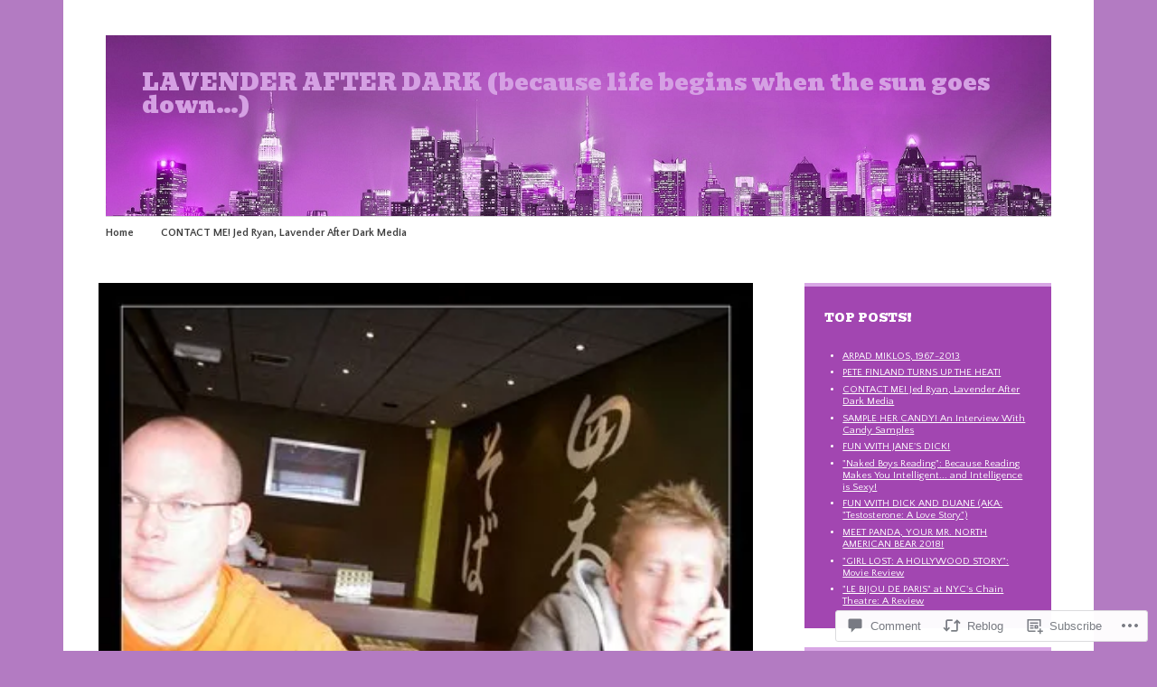

--- FILE ---
content_type: text/html; charset=UTF-8
request_url: https://lavenderafterdark.com/2010/06/08/from-england-with-love-and-hot-beats-freemasons-to-dj-at-dance-on-the-pier-2010/
body_size: 28623
content:
<!DOCTYPE html>
<html lang="en">
	<head>
		<meta charset="UTF-8">
		<meta name="viewport" content="width=device-width, initial-scale=1">
		<link rel="profile" href="http://gmpg.org/xfn/11">
	<title>FROM ENGLAND, WITH LOVE (&#8230;and Hot Beats!) Freemasons to DJ at Dance on The Pier 2010! &#8211; LAVENDER AFTER DARK (because life begins when the sun goes down&#8230;)</title>
<script type="text/javascript">
  WebFontConfig = {"google":{"families":["Quattrocento+Sans:r,i,b,bi:latin,latin-ext","Bevan:r:latin,latin-ext"]},"api_url":"https:\/\/fonts-api.wp.com\/css"};
  (function() {
    var wf = document.createElement('script');
    wf.src = '/wp-content/plugins/custom-fonts/js/webfont.js';
    wf.type = 'text/javascript';
    wf.async = 'true';
    var s = document.getElementsByTagName('script')[0];
    s.parentNode.insertBefore(wf, s);
	})();
</script><style id="jetpack-custom-fonts-css">.wf-active #infinite-handle span, .wf-active .comment-reply-link, .wf-active .edit-link, .wf-active .entry-footer a[rel="category tag"], .wf-active .entry-footer a[rel="tag"], .wf-active .entry-meta{font-family:"Quattrocento Sans",sans-serif;font-size:8.4px}.wf-active small{font-size:56%}.wf-active sub, .wf-active sup{font-size:52.5%}.wf-active body, .wf-active button, .wf-active input, .wf-active select, .wf-active textarea{font-family:"Quattrocento Sans",sans-serif;font-size:13.3px}.wf-active .emphasis{font-size:0.875em}.wf-active small{font-size:52.5%}.wf-active big{font-size:87.5%}.wf-active .pullquote{font-size:0.84em}.wf-active .pullquote cite{font-size:0.56em}.wf-active table{font-size:0.595em}.wf-active .button, .wf-active .button-primary, .wf-active .button-secondary, .wf-active button, .wf-active input[type="button"], .wf-active input[type="reset"], .wf-active input[type="submit"]{font-family:"Quattrocento Sans",sans-serif;font-size:12.6px}.wf-active label{font-family:"Quattrocento Sans",sans-serif;font-size:9.8px}.wf-active input[type="email"], .wf-active input[type="password"], .wf-active input[type="search"], .wf-active input[type="text"], .wf-active input[type="url"], .wf-active textarea{font-size:12.6px}.wf-active .main-navigation{font-family:"Quattrocento Sans",sans-serif}.wf-active .main-navigation a{font-size:11.9px}.wf-active .nav-next, .wf-active .nav-previous{font-size:11.9px}.wf-active .nav-next .meta-nav, .wf-active .nav-previous .meta-nav{font-family:"Quattrocento Sans",sans-serif;font-size:19.6px}.wf-active .paging-navigation .page-numbers{font-size:14px}.wf-active .widget select{font-size:11.2px}.wf-active .site-footer .site-info{font-size:11.2px}.wf-active .page-links{font-family:"Quattrocento Sans",sans-serif;font-size:9.8px}.wf-active .single .author .author-bio{font-size:11.9px}.wf-active .apostrophe-2-inline-controls a{font-size:11.2px}.wf-active .widget-area .sidebar-primary aside ul{font-size:11.2px}.wf-active .widget-area .sidebar-secondary, .wf-active .widget-area .sidebar-tertiary{font-size:11.2px}.wf-active .error404 .page-content .widget{font-size:11.2px}.wf-active .comment-meta{font-family:"Quattrocento Sans",sans-serif}.wf-active .comment-meta .comment-author b{font-size:19.6px}.wf-active .comment-meta .comment-metadata{font-size:9.8px}.wf-active .form-allowed-tags{font-size:11.2px}.wf-active .gallery-caption{font-size:11.2px}.wf-active h1{font-size:1.4em;font-style:normal;font-weight:400}.wf-active #reply-title, .wf-active .comments-title, .wf-active .widget-title, .wf-active .widgettitle, .wf-active .widget-title label, .wf-active h1, .wf-active h2, .wf-active h3, .wf-active h4, .wf-active h5, .wf-active h6{font-family:"Bevan",sans-serif;font-style:normal;font-weight:400}.wf-active h1{font-size:29.4px;font-weight:400;font-style:normal}.wf-active #reply-title, .wf-active .comments-title, .wf-active .widget-title, .wf-active .widgettitle, .wf-active .widget-title label, .wf-active h2{font-size:22.4px;font-weight:400;font-style:normal}.wf-active h3{font-size:19.6px;font-weight:400;font-style:normal}.wf-active h4{font-size:14.7px;font-weight:400;font-style:normal}.wf-active h5{font-size:13.3px;font-weight:400;font-style:normal}.wf-active h6{font-size:11.9px;font-weight:400;font-style:normal}.wf-active .site-title{font-family:"Bevan",sans-serif;font-size:25.2px;font-weight:400;font-style:normal}.wf-active .site-description{font-size:14.7px;font-style:normal;font-weight:400}.wf-active .archive .entry-title, .wf-active .blog .entry-title, .wf-active .search .entry-title{font-family:"Bevan",sans-serif;font-size:14.7px;font-weight:400;font-style:normal}.wf-active .archive .apostrophe-2-featured .entry-title, .wf-active .blog .apostrophe-2-featured .entry-title, .wf-active .search .apostrophe-2-featured .entry-title{font-size:25.2px;font-style:normal;font-weight:400}.wf-active .widget-title, .wf-active .widgettitle, .wf-active .widget-title label{font-size:12.6px;font-style:normal;font-weight:400}.wf-active h1{font-size:25.2px;font-style:normal;font-weight:400}</style>
<meta name='robots' content='max-image-preview:large' />
<meta name="google-site-verification" content="google-site-verification: google68afef39f2030bc6.html" />

<!-- Async WordPress.com Remote Login -->
<script id="wpcom_remote_login_js">
var wpcom_remote_login_extra_auth = '';
function wpcom_remote_login_remove_dom_node_id( element_id ) {
	var dom_node = document.getElementById( element_id );
	if ( dom_node ) { dom_node.parentNode.removeChild( dom_node ); }
}
function wpcom_remote_login_remove_dom_node_classes( class_name ) {
	var dom_nodes = document.querySelectorAll( '.' + class_name );
	for ( var i = 0; i < dom_nodes.length; i++ ) {
		dom_nodes[ i ].parentNode.removeChild( dom_nodes[ i ] );
	}
}
function wpcom_remote_login_final_cleanup() {
	wpcom_remote_login_remove_dom_node_classes( "wpcom_remote_login_msg" );
	wpcom_remote_login_remove_dom_node_id( "wpcom_remote_login_key" );
	wpcom_remote_login_remove_dom_node_id( "wpcom_remote_login_validate" );
	wpcom_remote_login_remove_dom_node_id( "wpcom_remote_login_js" );
	wpcom_remote_login_remove_dom_node_id( "wpcom_request_access_iframe" );
	wpcom_remote_login_remove_dom_node_id( "wpcom_request_access_styles" );
}

// Watch for messages back from the remote login
window.addEventListener( "message", function( e ) {
	if ( e.origin === "https://r-login.wordpress.com" ) {
		var data = {};
		try {
			data = JSON.parse( e.data );
		} catch( e ) {
			wpcom_remote_login_final_cleanup();
			return;
		}

		if ( data.msg === 'LOGIN' ) {
			// Clean up the login check iframe
			wpcom_remote_login_remove_dom_node_id( "wpcom_remote_login_key" );

			var id_regex = new RegExp( /^[0-9]+$/ );
			var token_regex = new RegExp( /^.*|.*|.*$/ );
			if (
				token_regex.test( data.token )
				&& id_regex.test( data.wpcomid )
			) {
				// We have everything we need to ask for a login
				var script = document.createElement( "script" );
				script.setAttribute( "id", "wpcom_remote_login_validate" );
				script.src = '/remote-login.php?wpcom_remote_login=validate'
					+ '&wpcomid=' + data.wpcomid
					+ '&token=' + encodeURIComponent( data.token )
					+ '&host=' + window.location.protocol
					+ '//' + window.location.hostname
					+ '&postid=2255'
					+ '&is_singular=1';
				document.body.appendChild( script );
			}

			return;
		}

		// Safari ITP, not logged in, so redirect
		if ( data.msg === 'LOGIN-REDIRECT' ) {
			window.location = 'https://wordpress.com/log-in?redirect_to=' + window.location.href;
			return;
		}

		// Safari ITP, storage access failed, remove the request
		if ( data.msg === 'LOGIN-REMOVE' ) {
			var css_zap = 'html { -webkit-transition: margin-top 1s; transition: margin-top 1s; } /* 9001 */ html { margin-top: 0 !important; } * html body { margin-top: 0 !important; } @media screen and ( max-width: 782px ) { html { margin-top: 0 !important; } * html body { margin-top: 0 !important; } }';
			var style_zap = document.createElement( 'style' );
			style_zap.type = 'text/css';
			style_zap.appendChild( document.createTextNode( css_zap ) );
			document.body.appendChild( style_zap );

			var e = document.getElementById( 'wpcom_request_access_iframe' );
			e.parentNode.removeChild( e );

			document.cookie = 'wordpress_com_login_access=denied; path=/; max-age=31536000';

			return;
		}

		// Safari ITP
		if ( data.msg === 'REQUEST_ACCESS' ) {
			console.log( 'request access: safari' );

			// Check ITP iframe enable/disable knob
			if ( wpcom_remote_login_extra_auth !== 'safari_itp_iframe' ) {
				return;
			}

			// If we are in a "private window" there is no ITP.
			var private_window = false;
			try {
				var opendb = window.openDatabase( null, null, null, null );
			} catch( e ) {
				private_window = true;
			}

			if ( private_window ) {
				console.log( 'private window' );
				return;
			}

			var iframe = document.createElement( 'iframe' );
			iframe.id = 'wpcom_request_access_iframe';
			iframe.setAttribute( 'scrolling', 'no' );
			iframe.setAttribute( 'sandbox', 'allow-storage-access-by-user-activation allow-scripts allow-same-origin allow-top-navigation-by-user-activation' );
			iframe.src = 'https://r-login.wordpress.com/remote-login.php?wpcom_remote_login=request_access&origin=' + encodeURIComponent( data.origin ) + '&wpcomid=' + encodeURIComponent( data.wpcomid );

			var css = 'html { -webkit-transition: margin-top 1s; transition: margin-top 1s; } /* 9001 */ html { margin-top: 46px !important; } * html body { margin-top: 46px !important; } @media screen and ( max-width: 660px ) { html { margin-top: 71px !important; } * html body { margin-top: 71px !important; } #wpcom_request_access_iframe { display: block; height: 71px !important; } } #wpcom_request_access_iframe { border: 0px; height: 46px; position: fixed; top: 0; left: 0; width: 100%; min-width: 100%; z-index: 99999; background: #23282d; } ';

			var style = document.createElement( 'style' );
			style.type = 'text/css';
			style.id = 'wpcom_request_access_styles';
			style.appendChild( document.createTextNode( css ) );
			document.body.appendChild( style );

			document.body.appendChild( iframe );
		}

		if ( data.msg === 'DONE' ) {
			wpcom_remote_login_final_cleanup();
		}
	}
}, false );

// Inject the remote login iframe after the page has had a chance to load
// more critical resources
window.addEventListener( "DOMContentLoaded", function( e ) {
	var iframe = document.createElement( "iframe" );
	iframe.style.display = "none";
	iframe.setAttribute( "scrolling", "no" );
	iframe.setAttribute( "id", "wpcom_remote_login_key" );
	iframe.src = "https://r-login.wordpress.com/remote-login.php"
		+ "?wpcom_remote_login=key"
		+ "&origin=aHR0cHM6Ly9sYXZlbmRlcmFmdGVyZGFyay5jb20%3D"
		+ "&wpcomid=141573156"
		+ "&time=" + Math.floor( Date.now() / 1000 );
	document.body.appendChild( iframe );
}, false );
</script>
<link rel='dns-prefetch' href='//s0.wp.com' />
<link rel='dns-prefetch' href='//widgets.wp.com' />
<link rel='dns-prefetch' href='//wordpress.com' />
<link rel='dns-prefetch' href='//fonts-api.wp.com' />
<link rel="alternate" type="application/rss+xml" title="LAVENDER AFTER DARK (because life begins when the sun goes down...) &raquo; Feed" href="https://lavenderafterdark.com/feed/" />
<link rel="alternate" type="application/rss+xml" title="LAVENDER AFTER DARK (because life begins when the sun goes down...) &raquo; Comments Feed" href="https://lavenderafterdark.com/comments/feed/" />
<link rel="alternate" type="application/rss+xml" title="LAVENDER AFTER DARK (because life begins when the sun goes down...) &raquo; FROM ENGLAND, WITH LOVE (&#8230;and Hot Beats!) Freemasons to DJ at Dance on The Pier 2010! Comments Feed" href="https://lavenderafterdark.com/2010/06/08/from-england-with-love-and-hot-beats-freemasons-to-dj-at-dance-on-the-pier-2010/feed/" />
	<script type="text/javascript">
		/* <![CDATA[ */
		function addLoadEvent(func) {
			var oldonload = window.onload;
			if (typeof window.onload != 'function') {
				window.onload = func;
			} else {
				window.onload = function () {
					oldonload();
					func();
				}
			}
		}
		/* ]]> */
	</script>
	<link crossorigin='anonymous' rel='stylesheet' id='all-css-0-1' href='/_static/??-eJxtzEkKgDAMQNELWYNjcSGeRdog1Q7BpHh9UQRBXD74fDhImRQFo0DIinxeXGRYUWg222PgHCEkmz0y7OhnQasosXxUGuYC/o/ebfh+b135FMZKd02th77t1hMpiDR+&cssminify=yes' type='text/css' media='all' />
<style id='wp-emoji-styles-inline-css'>

	img.wp-smiley, img.emoji {
		display: inline !important;
		border: none !important;
		box-shadow: none !important;
		height: 1em !important;
		width: 1em !important;
		margin: 0 0.07em !important;
		vertical-align: -0.1em !important;
		background: none !important;
		padding: 0 !important;
	}
/*# sourceURL=wp-emoji-styles-inline-css */
</style>
<link crossorigin='anonymous' rel='stylesheet' id='all-css-2-1' href='/wp-content/plugins/gutenberg-core/v22.2.0/build/styles/block-library/style.css?m=1764855221i&cssminify=yes' type='text/css' media='all' />
<style id='wp-block-library-inline-css'>
.has-text-align-justify {
	text-align:justify;
}
.has-text-align-justify{text-align:justify;}

/*# sourceURL=wp-block-library-inline-css */
</style><style id='global-styles-inline-css'>
:root{--wp--preset--aspect-ratio--square: 1;--wp--preset--aspect-ratio--4-3: 4/3;--wp--preset--aspect-ratio--3-4: 3/4;--wp--preset--aspect-ratio--3-2: 3/2;--wp--preset--aspect-ratio--2-3: 2/3;--wp--preset--aspect-ratio--16-9: 16/9;--wp--preset--aspect-ratio--9-16: 9/16;--wp--preset--color--black: #404040;--wp--preset--color--cyan-bluish-gray: #abb8c3;--wp--preset--color--white: #ffffff;--wp--preset--color--pale-pink: #f78da7;--wp--preset--color--vivid-red: #cf2e2e;--wp--preset--color--luminous-vivid-orange: #ff6900;--wp--preset--color--luminous-vivid-amber: #fcb900;--wp--preset--color--light-green-cyan: #7bdcb5;--wp--preset--color--vivid-green-cyan: #00d084;--wp--preset--color--pale-cyan-blue: #8ed1fc;--wp--preset--color--vivid-cyan-blue: #0693e3;--wp--preset--color--vivid-purple: #9b51e0;--wp--preset--color--dark-gray: #686868;--wp--preset--color--medium-gray: #999999;--wp--preset--color--light-gray: #d9d9d9;--wp--preset--color--blue: #159ae7;--wp--preset--color--dark-blue: #362e77;--wp--preset--gradient--vivid-cyan-blue-to-vivid-purple: linear-gradient(135deg,rgb(6,147,227) 0%,rgb(155,81,224) 100%);--wp--preset--gradient--light-green-cyan-to-vivid-green-cyan: linear-gradient(135deg,rgb(122,220,180) 0%,rgb(0,208,130) 100%);--wp--preset--gradient--luminous-vivid-amber-to-luminous-vivid-orange: linear-gradient(135deg,rgb(252,185,0) 0%,rgb(255,105,0) 100%);--wp--preset--gradient--luminous-vivid-orange-to-vivid-red: linear-gradient(135deg,rgb(255,105,0) 0%,rgb(207,46,46) 100%);--wp--preset--gradient--very-light-gray-to-cyan-bluish-gray: linear-gradient(135deg,rgb(238,238,238) 0%,rgb(169,184,195) 100%);--wp--preset--gradient--cool-to-warm-spectrum: linear-gradient(135deg,rgb(74,234,220) 0%,rgb(151,120,209) 20%,rgb(207,42,186) 40%,rgb(238,44,130) 60%,rgb(251,105,98) 80%,rgb(254,248,76) 100%);--wp--preset--gradient--blush-light-purple: linear-gradient(135deg,rgb(255,206,236) 0%,rgb(152,150,240) 100%);--wp--preset--gradient--blush-bordeaux: linear-gradient(135deg,rgb(254,205,165) 0%,rgb(254,45,45) 50%,rgb(107,0,62) 100%);--wp--preset--gradient--luminous-dusk: linear-gradient(135deg,rgb(255,203,112) 0%,rgb(199,81,192) 50%,rgb(65,88,208) 100%);--wp--preset--gradient--pale-ocean: linear-gradient(135deg,rgb(255,245,203) 0%,rgb(182,227,212) 50%,rgb(51,167,181) 100%);--wp--preset--gradient--electric-grass: linear-gradient(135deg,rgb(202,248,128) 0%,rgb(113,206,126) 100%);--wp--preset--gradient--midnight: linear-gradient(135deg,rgb(2,3,129) 0%,rgb(40,116,252) 100%);--wp--preset--font-size--small: 13px;--wp--preset--font-size--medium: 20px;--wp--preset--font-size--large: 36px;--wp--preset--font-size--x-large: 42px;--wp--preset--font-family--albert-sans: 'Albert Sans', sans-serif;--wp--preset--font-family--alegreya: Alegreya, serif;--wp--preset--font-family--arvo: Arvo, serif;--wp--preset--font-family--bodoni-moda: 'Bodoni Moda', serif;--wp--preset--font-family--bricolage-grotesque: 'Bricolage Grotesque', sans-serif;--wp--preset--font-family--cabin: Cabin, sans-serif;--wp--preset--font-family--chivo: Chivo, sans-serif;--wp--preset--font-family--commissioner: Commissioner, sans-serif;--wp--preset--font-family--cormorant: Cormorant, serif;--wp--preset--font-family--courier-prime: 'Courier Prime', monospace;--wp--preset--font-family--crimson-pro: 'Crimson Pro', serif;--wp--preset--font-family--dm-mono: 'DM Mono', monospace;--wp--preset--font-family--dm-sans: 'DM Sans', sans-serif;--wp--preset--font-family--dm-serif-display: 'DM Serif Display', serif;--wp--preset--font-family--domine: Domine, serif;--wp--preset--font-family--eb-garamond: 'EB Garamond', serif;--wp--preset--font-family--epilogue: Epilogue, sans-serif;--wp--preset--font-family--fahkwang: Fahkwang, sans-serif;--wp--preset--font-family--figtree: Figtree, sans-serif;--wp--preset--font-family--fira-sans: 'Fira Sans', sans-serif;--wp--preset--font-family--fjalla-one: 'Fjalla One', sans-serif;--wp--preset--font-family--fraunces: Fraunces, serif;--wp--preset--font-family--gabarito: Gabarito, system-ui;--wp--preset--font-family--ibm-plex-mono: 'IBM Plex Mono', monospace;--wp--preset--font-family--ibm-plex-sans: 'IBM Plex Sans', sans-serif;--wp--preset--font-family--ibarra-real-nova: 'Ibarra Real Nova', serif;--wp--preset--font-family--instrument-serif: 'Instrument Serif', serif;--wp--preset--font-family--inter: Inter, sans-serif;--wp--preset--font-family--josefin-sans: 'Josefin Sans', sans-serif;--wp--preset--font-family--jost: Jost, sans-serif;--wp--preset--font-family--libre-baskerville: 'Libre Baskerville', serif;--wp--preset--font-family--libre-franklin: 'Libre Franklin', sans-serif;--wp--preset--font-family--literata: Literata, serif;--wp--preset--font-family--lora: Lora, serif;--wp--preset--font-family--merriweather: Merriweather, serif;--wp--preset--font-family--montserrat: Montserrat, sans-serif;--wp--preset--font-family--newsreader: Newsreader, serif;--wp--preset--font-family--noto-sans-mono: 'Noto Sans Mono', sans-serif;--wp--preset--font-family--nunito: Nunito, sans-serif;--wp--preset--font-family--open-sans: 'Open Sans', sans-serif;--wp--preset--font-family--overpass: Overpass, sans-serif;--wp--preset--font-family--pt-serif: 'PT Serif', serif;--wp--preset--font-family--petrona: Petrona, serif;--wp--preset--font-family--piazzolla: Piazzolla, serif;--wp--preset--font-family--playfair-display: 'Playfair Display', serif;--wp--preset--font-family--plus-jakarta-sans: 'Plus Jakarta Sans', sans-serif;--wp--preset--font-family--poppins: Poppins, sans-serif;--wp--preset--font-family--raleway: Raleway, sans-serif;--wp--preset--font-family--roboto: Roboto, sans-serif;--wp--preset--font-family--roboto-slab: 'Roboto Slab', serif;--wp--preset--font-family--rubik: Rubik, sans-serif;--wp--preset--font-family--rufina: Rufina, serif;--wp--preset--font-family--sora: Sora, sans-serif;--wp--preset--font-family--source-sans-3: 'Source Sans 3', sans-serif;--wp--preset--font-family--source-serif-4: 'Source Serif 4', serif;--wp--preset--font-family--space-mono: 'Space Mono', monospace;--wp--preset--font-family--syne: Syne, sans-serif;--wp--preset--font-family--texturina: Texturina, serif;--wp--preset--font-family--urbanist: Urbanist, sans-serif;--wp--preset--font-family--work-sans: 'Work Sans', sans-serif;--wp--preset--spacing--20: 0.44rem;--wp--preset--spacing--30: 0.67rem;--wp--preset--spacing--40: 1rem;--wp--preset--spacing--50: 1.5rem;--wp--preset--spacing--60: 2.25rem;--wp--preset--spacing--70: 3.38rem;--wp--preset--spacing--80: 5.06rem;--wp--preset--shadow--natural: 6px 6px 9px rgba(0, 0, 0, 0.2);--wp--preset--shadow--deep: 12px 12px 50px rgba(0, 0, 0, 0.4);--wp--preset--shadow--sharp: 6px 6px 0px rgba(0, 0, 0, 0.2);--wp--preset--shadow--outlined: 6px 6px 0px -3px rgb(255, 255, 255), 6px 6px rgb(0, 0, 0);--wp--preset--shadow--crisp: 6px 6px 0px rgb(0, 0, 0);}:where(.is-layout-flex){gap: 0.5em;}:where(.is-layout-grid){gap: 0.5em;}body .is-layout-flex{display: flex;}.is-layout-flex{flex-wrap: wrap;align-items: center;}.is-layout-flex > :is(*, div){margin: 0;}body .is-layout-grid{display: grid;}.is-layout-grid > :is(*, div){margin: 0;}:where(.wp-block-columns.is-layout-flex){gap: 2em;}:where(.wp-block-columns.is-layout-grid){gap: 2em;}:where(.wp-block-post-template.is-layout-flex){gap: 1.25em;}:where(.wp-block-post-template.is-layout-grid){gap: 1.25em;}.has-black-color{color: var(--wp--preset--color--black) !important;}.has-cyan-bluish-gray-color{color: var(--wp--preset--color--cyan-bluish-gray) !important;}.has-white-color{color: var(--wp--preset--color--white) !important;}.has-pale-pink-color{color: var(--wp--preset--color--pale-pink) !important;}.has-vivid-red-color{color: var(--wp--preset--color--vivid-red) !important;}.has-luminous-vivid-orange-color{color: var(--wp--preset--color--luminous-vivid-orange) !important;}.has-luminous-vivid-amber-color{color: var(--wp--preset--color--luminous-vivid-amber) !important;}.has-light-green-cyan-color{color: var(--wp--preset--color--light-green-cyan) !important;}.has-vivid-green-cyan-color{color: var(--wp--preset--color--vivid-green-cyan) !important;}.has-pale-cyan-blue-color{color: var(--wp--preset--color--pale-cyan-blue) !important;}.has-vivid-cyan-blue-color{color: var(--wp--preset--color--vivid-cyan-blue) !important;}.has-vivid-purple-color{color: var(--wp--preset--color--vivid-purple) !important;}.has-black-background-color{background-color: var(--wp--preset--color--black) !important;}.has-cyan-bluish-gray-background-color{background-color: var(--wp--preset--color--cyan-bluish-gray) !important;}.has-white-background-color{background-color: var(--wp--preset--color--white) !important;}.has-pale-pink-background-color{background-color: var(--wp--preset--color--pale-pink) !important;}.has-vivid-red-background-color{background-color: var(--wp--preset--color--vivid-red) !important;}.has-luminous-vivid-orange-background-color{background-color: var(--wp--preset--color--luminous-vivid-orange) !important;}.has-luminous-vivid-amber-background-color{background-color: var(--wp--preset--color--luminous-vivid-amber) !important;}.has-light-green-cyan-background-color{background-color: var(--wp--preset--color--light-green-cyan) !important;}.has-vivid-green-cyan-background-color{background-color: var(--wp--preset--color--vivid-green-cyan) !important;}.has-pale-cyan-blue-background-color{background-color: var(--wp--preset--color--pale-cyan-blue) !important;}.has-vivid-cyan-blue-background-color{background-color: var(--wp--preset--color--vivid-cyan-blue) !important;}.has-vivid-purple-background-color{background-color: var(--wp--preset--color--vivid-purple) !important;}.has-black-border-color{border-color: var(--wp--preset--color--black) !important;}.has-cyan-bluish-gray-border-color{border-color: var(--wp--preset--color--cyan-bluish-gray) !important;}.has-white-border-color{border-color: var(--wp--preset--color--white) !important;}.has-pale-pink-border-color{border-color: var(--wp--preset--color--pale-pink) !important;}.has-vivid-red-border-color{border-color: var(--wp--preset--color--vivid-red) !important;}.has-luminous-vivid-orange-border-color{border-color: var(--wp--preset--color--luminous-vivid-orange) !important;}.has-luminous-vivid-amber-border-color{border-color: var(--wp--preset--color--luminous-vivid-amber) !important;}.has-light-green-cyan-border-color{border-color: var(--wp--preset--color--light-green-cyan) !important;}.has-vivid-green-cyan-border-color{border-color: var(--wp--preset--color--vivid-green-cyan) !important;}.has-pale-cyan-blue-border-color{border-color: var(--wp--preset--color--pale-cyan-blue) !important;}.has-vivid-cyan-blue-border-color{border-color: var(--wp--preset--color--vivid-cyan-blue) !important;}.has-vivid-purple-border-color{border-color: var(--wp--preset--color--vivid-purple) !important;}.has-vivid-cyan-blue-to-vivid-purple-gradient-background{background: var(--wp--preset--gradient--vivid-cyan-blue-to-vivid-purple) !important;}.has-light-green-cyan-to-vivid-green-cyan-gradient-background{background: var(--wp--preset--gradient--light-green-cyan-to-vivid-green-cyan) !important;}.has-luminous-vivid-amber-to-luminous-vivid-orange-gradient-background{background: var(--wp--preset--gradient--luminous-vivid-amber-to-luminous-vivid-orange) !important;}.has-luminous-vivid-orange-to-vivid-red-gradient-background{background: var(--wp--preset--gradient--luminous-vivid-orange-to-vivid-red) !important;}.has-very-light-gray-to-cyan-bluish-gray-gradient-background{background: var(--wp--preset--gradient--very-light-gray-to-cyan-bluish-gray) !important;}.has-cool-to-warm-spectrum-gradient-background{background: var(--wp--preset--gradient--cool-to-warm-spectrum) !important;}.has-blush-light-purple-gradient-background{background: var(--wp--preset--gradient--blush-light-purple) !important;}.has-blush-bordeaux-gradient-background{background: var(--wp--preset--gradient--blush-bordeaux) !important;}.has-luminous-dusk-gradient-background{background: var(--wp--preset--gradient--luminous-dusk) !important;}.has-pale-ocean-gradient-background{background: var(--wp--preset--gradient--pale-ocean) !important;}.has-electric-grass-gradient-background{background: var(--wp--preset--gradient--electric-grass) !important;}.has-midnight-gradient-background{background: var(--wp--preset--gradient--midnight) !important;}.has-small-font-size{font-size: var(--wp--preset--font-size--small) !important;}.has-medium-font-size{font-size: var(--wp--preset--font-size--medium) !important;}.has-large-font-size{font-size: var(--wp--preset--font-size--large) !important;}.has-x-large-font-size{font-size: var(--wp--preset--font-size--x-large) !important;}.has-albert-sans-font-family{font-family: var(--wp--preset--font-family--albert-sans) !important;}.has-alegreya-font-family{font-family: var(--wp--preset--font-family--alegreya) !important;}.has-arvo-font-family{font-family: var(--wp--preset--font-family--arvo) !important;}.has-bodoni-moda-font-family{font-family: var(--wp--preset--font-family--bodoni-moda) !important;}.has-bricolage-grotesque-font-family{font-family: var(--wp--preset--font-family--bricolage-grotesque) !important;}.has-cabin-font-family{font-family: var(--wp--preset--font-family--cabin) !important;}.has-chivo-font-family{font-family: var(--wp--preset--font-family--chivo) !important;}.has-commissioner-font-family{font-family: var(--wp--preset--font-family--commissioner) !important;}.has-cormorant-font-family{font-family: var(--wp--preset--font-family--cormorant) !important;}.has-courier-prime-font-family{font-family: var(--wp--preset--font-family--courier-prime) !important;}.has-crimson-pro-font-family{font-family: var(--wp--preset--font-family--crimson-pro) !important;}.has-dm-mono-font-family{font-family: var(--wp--preset--font-family--dm-mono) !important;}.has-dm-sans-font-family{font-family: var(--wp--preset--font-family--dm-sans) !important;}.has-dm-serif-display-font-family{font-family: var(--wp--preset--font-family--dm-serif-display) !important;}.has-domine-font-family{font-family: var(--wp--preset--font-family--domine) !important;}.has-eb-garamond-font-family{font-family: var(--wp--preset--font-family--eb-garamond) !important;}.has-epilogue-font-family{font-family: var(--wp--preset--font-family--epilogue) !important;}.has-fahkwang-font-family{font-family: var(--wp--preset--font-family--fahkwang) !important;}.has-figtree-font-family{font-family: var(--wp--preset--font-family--figtree) !important;}.has-fira-sans-font-family{font-family: var(--wp--preset--font-family--fira-sans) !important;}.has-fjalla-one-font-family{font-family: var(--wp--preset--font-family--fjalla-one) !important;}.has-fraunces-font-family{font-family: var(--wp--preset--font-family--fraunces) !important;}.has-gabarito-font-family{font-family: var(--wp--preset--font-family--gabarito) !important;}.has-ibm-plex-mono-font-family{font-family: var(--wp--preset--font-family--ibm-plex-mono) !important;}.has-ibm-plex-sans-font-family{font-family: var(--wp--preset--font-family--ibm-plex-sans) !important;}.has-ibarra-real-nova-font-family{font-family: var(--wp--preset--font-family--ibarra-real-nova) !important;}.has-instrument-serif-font-family{font-family: var(--wp--preset--font-family--instrument-serif) !important;}.has-inter-font-family{font-family: var(--wp--preset--font-family--inter) !important;}.has-josefin-sans-font-family{font-family: var(--wp--preset--font-family--josefin-sans) !important;}.has-jost-font-family{font-family: var(--wp--preset--font-family--jost) !important;}.has-libre-baskerville-font-family{font-family: var(--wp--preset--font-family--libre-baskerville) !important;}.has-libre-franklin-font-family{font-family: var(--wp--preset--font-family--libre-franklin) !important;}.has-literata-font-family{font-family: var(--wp--preset--font-family--literata) !important;}.has-lora-font-family{font-family: var(--wp--preset--font-family--lora) !important;}.has-merriweather-font-family{font-family: var(--wp--preset--font-family--merriweather) !important;}.has-montserrat-font-family{font-family: var(--wp--preset--font-family--montserrat) !important;}.has-newsreader-font-family{font-family: var(--wp--preset--font-family--newsreader) !important;}.has-noto-sans-mono-font-family{font-family: var(--wp--preset--font-family--noto-sans-mono) !important;}.has-nunito-font-family{font-family: var(--wp--preset--font-family--nunito) !important;}.has-open-sans-font-family{font-family: var(--wp--preset--font-family--open-sans) !important;}.has-overpass-font-family{font-family: var(--wp--preset--font-family--overpass) !important;}.has-pt-serif-font-family{font-family: var(--wp--preset--font-family--pt-serif) !important;}.has-petrona-font-family{font-family: var(--wp--preset--font-family--petrona) !important;}.has-piazzolla-font-family{font-family: var(--wp--preset--font-family--piazzolla) !important;}.has-playfair-display-font-family{font-family: var(--wp--preset--font-family--playfair-display) !important;}.has-plus-jakarta-sans-font-family{font-family: var(--wp--preset--font-family--plus-jakarta-sans) !important;}.has-poppins-font-family{font-family: var(--wp--preset--font-family--poppins) !important;}.has-raleway-font-family{font-family: var(--wp--preset--font-family--raleway) !important;}.has-roboto-font-family{font-family: var(--wp--preset--font-family--roboto) !important;}.has-roboto-slab-font-family{font-family: var(--wp--preset--font-family--roboto-slab) !important;}.has-rubik-font-family{font-family: var(--wp--preset--font-family--rubik) !important;}.has-rufina-font-family{font-family: var(--wp--preset--font-family--rufina) !important;}.has-sora-font-family{font-family: var(--wp--preset--font-family--sora) !important;}.has-source-sans-3-font-family{font-family: var(--wp--preset--font-family--source-sans-3) !important;}.has-source-serif-4-font-family{font-family: var(--wp--preset--font-family--source-serif-4) !important;}.has-space-mono-font-family{font-family: var(--wp--preset--font-family--space-mono) !important;}.has-syne-font-family{font-family: var(--wp--preset--font-family--syne) !important;}.has-texturina-font-family{font-family: var(--wp--preset--font-family--texturina) !important;}.has-urbanist-font-family{font-family: var(--wp--preset--font-family--urbanist) !important;}.has-work-sans-font-family{font-family: var(--wp--preset--font-family--work-sans) !important;}
/*# sourceURL=global-styles-inline-css */
</style>

<style id='classic-theme-styles-inline-css'>
/*! This file is auto-generated */
.wp-block-button__link{color:#fff;background-color:#32373c;border-radius:9999px;box-shadow:none;text-decoration:none;padding:calc(.667em + 2px) calc(1.333em + 2px);font-size:1.125em}.wp-block-file__button{background:#32373c;color:#fff;text-decoration:none}
/*# sourceURL=/wp-includes/css/classic-themes.min.css */
</style>
<link crossorigin='anonymous' rel='stylesheet' id='all-css-4-1' href='/_static/??-eJx9jksOwjAMRC9EcCsEFQvEUVA+FqTUSRQ77fVxVbEBxMaSZ+bZA0sxPifBJEDNlKndY2LwuaLqVKyAJghDtDghaWzvmXfwG1uKMsa5UpHZ6KTYyMhDQf7HjSjF+qdRaTuxGcAtvb3bjCnkCrZJJisS/RcFXD24FqcAM1ann1VcK/Pnvna50qUfTl3XH8+HYXwBNR1jhQ==&cssminify=yes' type='text/css' media='all' />
<link rel='stylesheet' id='verbum-gutenberg-css-css' href='https://widgets.wp.com/verbum-block-editor/block-editor.css?ver=1738686361' media='all' />
<link crossorigin='anonymous' rel='stylesheet' id='all-css-6-1' href='/_static/??-eJyNjlELwjAMhP+QNTidwwfxp8hWwta1TcKaMvz3Vicy1Aff7i65j4NZjGVSJIWYjYTcO0pgOcYSmeA8Fpc+km1JNuCAWF1pp7dYDiumDhgLQXIHrXDSiWVAUz2RXWDr/68kvQX8+l6NHlGltf7lIWWCqyMLPRJOy86f8sG8xPOuqfdVczoe6vEOO9ZnpQ==&cssminify=yes' type='text/css' media='all' />
<style id='apostrophe-2-style-inline-css'>
.post-categories, .post-tags { clip: rect(1px, 1px, 1px, 1px); height: 1px; position: absolute; overflow: hidden; width: 1px; }
/*# sourceURL=apostrophe-2-style-inline-css */
</style>
<link rel='stylesheet' id='apostrophe-2-fonts-css' href='https://fonts-api.wp.com/css?family=PT+Serif%3A400%2C400italic%2C700%2C700italic%7COpen+Sans%3A300%2C300italic%2C400%2C400italic%2C600%2C600italic%2C700%2C700italic%2C800%2C800italic&#038;subset=latin%2Clatin-ext%2Ccyrillic' media='all' />
<link crossorigin='anonymous' rel='stylesheet' id='all-css-8-1' href='/_static/??-eJx9y0sOwjAMRdENYazyEe0AsZbUMmlQEluxo4rdU2Zlwuxd6R1cFUiqc3X0hQsbap8xqJg30YXhhKkSmr8zw6ok5UhmB9y50kFzj6kaNp6zxG1G3F67/IciC2Sh4EnqT8Azh9S+9FHuw3WYzpfbOE6vD0I/Qq0=&cssminify=yes' type='text/css' media='all' />
<link crossorigin='anonymous' rel='stylesheet' id='print-css-9-1' href='/wp-content/mu-plugins/global-print/global-print.css?m=1465851035i&cssminify=yes' type='text/css' media='print' />
<style id='jetpack-global-styles-frontend-style-inline-css'>
:root { --font-headings: unset; --font-base: unset; --font-headings-default: -apple-system,BlinkMacSystemFont,"Segoe UI",Roboto,Oxygen-Sans,Ubuntu,Cantarell,"Helvetica Neue",sans-serif; --font-base-default: -apple-system,BlinkMacSystemFont,"Segoe UI",Roboto,Oxygen-Sans,Ubuntu,Cantarell,"Helvetica Neue",sans-serif;}
/*# sourceURL=jetpack-global-styles-frontend-style-inline-css */
</style>
<link crossorigin='anonymous' rel='stylesheet' id='all-css-12-1' href='/_static/??-eJyNjcsKAjEMRX/IGtQZBxfip0hMS9sxTYppGfx7H7gRN+7ugcs5sFRHKi1Ig9Jd5R6zGMyhVaTrh8G6QFHfORhYwlvw6P39PbPENZmt4G/ROQuBKWVkxxrVvuBH1lIoz2waILJekF+HUzlupnG3nQ77YZwfuRJIaQ==&cssminify=yes' type='text/css' media='all' />
<script type="text/javascript" id="jetpack_related-posts-js-extra">
/* <![CDATA[ */
var related_posts_js_options = {"post_heading":"h4"};
//# sourceURL=jetpack_related-posts-js-extra
/* ]]> */
</script>
<script type="text/javascript" id="wpcom-actionbar-placeholder-js-extra">
/* <![CDATA[ */
var actionbardata = {"siteID":"141573156","postID":"2255","siteURL":"https://lavenderafterdark.com","xhrURL":"https://lavenderafterdark.com/wp-admin/admin-ajax.php","nonce":"254b6b84e8","isLoggedIn":"","statusMessage":"","subsEmailDefault":"instantly","proxyScriptUrl":"https://s0.wp.com/wp-content/js/wpcom-proxy-request.js?m=1513050504i&amp;ver=20211021","shortlink":"https://wp.me/p9A1E0-An","i18n":{"followedText":"New posts from this site will now appear in your \u003Ca href=\"https://wordpress.com/reader\"\u003EReader\u003C/a\u003E","foldBar":"Collapse this bar","unfoldBar":"Expand this bar","shortLinkCopied":"Shortlink copied to clipboard."}};
//# sourceURL=wpcom-actionbar-placeholder-js-extra
/* ]]> */
</script>
<script type="text/javascript" id="jetpack-mu-wpcom-settings-js-before">
/* <![CDATA[ */
var JETPACK_MU_WPCOM_SETTINGS = {"assetsUrl":"https://s0.wp.com/wp-content/mu-plugins/jetpack-mu-wpcom-plugin/sun/jetpack_vendor/automattic/jetpack-mu-wpcom/src/build/"};
//# sourceURL=jetpack-mu-wpcom-settings-js-before
/* ]]> */
</script>
<script crossorigin='anonymous' type='text/javascript'  src='/_static/??-eJx1jcEOwiAQRH9IunJo2ovxU0yFTQPCguyS2r8XE0zqwdNkMi9vYMvKJBIkgVhVDnV1xOBR8mIevQNXgpsjA/fqgoWCYRG0KicW/m1DdDR4PsHB6xsTROWSXvt3a7JQLfJn9M+KZe9xFPyFVHRraacdvsaLnsbxrPU0z/4NC+ROAA=='></script>
<script type="text/javascript" id="rlt-proxy-js-after">
/* <![CDATA[ */
	rltInitialize( {"token":null,"iframeOrigins":["https:\/\/widgets.wp.com"]} );
//# sourceURL=rlt-proxy-js-after
/* ]]> */
</script>
<link rel="EditURI" type="application/rsd+xml" title="RSD" href="https://lavenderafterdark.wordpress.com/xmlrpc.php?rsd" />
<meta name="generator" content="WordPress.com" />
<link rel="canonical" href="https://lavenderafterdark.com/2010/06/08/from-england-with-love-and-hot-beats-freemasons-to-dj-at-dance-on-the-pier-2010/" />
<link rel='shortlink' href='https://wp.me/p9A1E0-An' />
<link rel="alternate" type="application/json+oembed" href="https://public-api.wordpress.com/oembed/?format=json&amp;url=https%3A%2F%2Flavenderafterdark.com%2F2010%2F06%2F08%2Ffrom-england-with-love-and-hot-beats-freemasons-to-dj-at-dance-on-the-pier-2010%2F&amp;for=wpcom-auto-discovery" /><link rel="alternate" type="application/xml+oembed" href="https://public-api.wordpress.com/oembed/?format=xml&amp;url=https%3A%2F%2Flavenderafterdark.com%2F2010%2F06%2F08%2Ffrom-england-with-love-and-hot-beats-freemasons-to-dj-at-dance-on-the-pier-2010%2F&amp;for=wpcom-auto-discovery" />
<!-- Jetpack Open Graph Tags -->
<meta property="og:type" content="article" />
<meta property="og:title" content="FROM ENGLAND, WITH LOVE (&#8230;and Hot Beats!) Freemasons to DJ at Dance on The Pier 2010!" />
<meta property="og:url" content="https://lavenderafterdark.com/2010/06/08/from-england-with-love-and-hot-beats-freemasons-to-dj-at-dance-on-the-pier-2010/" />
<meta property="og:description" content="FROM ENGLAND, WITH LOVE (&#8230;and Hot Beats!) Freemasons to DJ at Dance on The Pier 2010! Russell Small and James Wiltshire are The Freemasons. Since 2005, this dynamic duo from Brighton, England…" />
<meta property="article:published_time" content="2010-06-08T18:04:00+00:00" />
<meta property="article:modified_time" content="2018-01-29T04:17:17+00:00" />
<meta property="og:site_name" content="LAVENDER AFTER DARK (because life begins when the sun goes down...)" />
<meta property="og:image" content="https://lavenderafterdark.com/wp-content/uploads/2010/06/db6a3-freemasons-phone-72only.jpg?w=300" />
<meta property="og:image:alt" content="" />
<meta property="og:locale" content="en_US" />
<meta property="article:publisher" content="https://www.facebook.com/WordPresscom" />
<meta name="twitter:text:title" content="FROM ENGLAND, WITH LOVE (&#8230;and Hot Beats!) Freemasons to DJ at Dance on The Pier 2010!" />
<meta name="twitter:image" content="https://lavenderafterdark.com/wp-content/uploads/2010/06/db6a3-freemasons-phone-72only.jpg?w=144" />
<meta name="twitter:card" content="summary" />

<!-- End Jetpack Open Graph Tags -->
<link rel="search" type="application/opensearchdescription+xml" href="https://lavenderafterdark.com/osd.xml" title="LAVENDER AFTER DARK (because life begins when the sun goes down...)" />
<link rel="search" type="application/opensearchdescription+xml" href="https://s1.wp.com/opensearch.xml" title="WordPress.com" />
<meta name="theme-color" content="#b37bc2" />
<style type="text/css">.recentcomments a{display:inline !important;padding:0 !important;margin:0 !important;}</style>		<style type="text/css">
			.recentcomments a {
				display: inline !important;
				padding: 0 !important;
				margin: 0 !important;
			}

			table.recentcommentsavatartop img.avatar, table.recentcommentsavatarend img.avatar {
				border: 0px;
				margin: 0;
			}

			table.recentcommentsavatartop a, table.recentcommentsavatarend a {
				border: 0px !important;
				background-color: transparent !important;
			}

			td.recentcommentsavatarend, td.recentcommentsavatartop {
				padding: 0px 0px 1px 0px;
				margin: 0px;
			}

			td.recentcommentstextend {
				border: none !important;
				padding: 0px 0px 2px 10px;
			}

			.rtl td.recentcommentstextend {
				padding: 0px 10px 2px 0px;
			}

			td.recentcommentstexttop {
				border: none;
				padding: 0px 0px 0px 10px;
			}

			.rtl td.recentcommentstexttop {
				padding: 0px 10px 0px 0px;
			}
		</style>
		<meta name="description" content="FROM ENGLAND, WITH LOVE (...and Hot Beats!) Freemasons to DJ at Dance on The Pier 2010! Russell Small and James Wiltshire are The Freemasons. Since 2005, this dynamic duo from Brighton, England have been creating musical mojo all over the world with their original works and their unequaled collaborations with other top artists. Anyone who&hellip;" />
		<style type="text/css" id="apostrophe-2-header-css">
				.site-branding {
			background: url('https://lavenderafterdark.com/wp-content/uploads/2018/01/new-york-0111.jpg') center center;
			background-size: cover;
			min-height: 200px;
			padding: 3em;
		}
				</style>
		<style type="text/css" id="custom-background-css">
body.custom-background { background-color: #b37bc2; }
</style>
	<style type="text/css" id="custom-colors-css">.entry-meta a, .entry-meta span, .edit-link a, .comment-reply-link a, .entry-footer a[rel="tag"] a,
			.entry-footer a[rel="category tag"] a, #infinite-handle span a,
			.widget-area .sidebar-primary aside .widgettitle,
			.widget-area .sidebar-primary aside .widget-title,
			.widget-area .sidebar-primary aside .widget-title label,
			.widget-area .sidebar-primary aside,
			.widget-area .sidebar-primary aside a { color: #FFFFFF;}
.widget-area .sidebar-primary aside.widget_goodreads a { color: #6D6D6D;}
.widget-area .sidebar-primary aside.jetpack_widget_social_icons ul a:hover { color: #424242;}
.sticky .entry-meta a, .sticky .entry-meta::before, .featured-content .entry-meta .posted-on a { color: #070707;}
body { background-color: #b37bc2;}
.infinite-container { background-color: #b37bc2;}
a, .main-navigation a:hover, .apostrophe-2-social li:hover a::before, .archive .entry-title a, .blog .entry-title a, .search .entry-title a,
		 .site-title a:hover { color: #A246B1;}
.widget-area .sidebar-primary aside { background-color: #A246B1;}
.entry-meta .posted-on,
		  .entry-meta .byline,
		  .sticky .entry-meta,
		  .comment-reply-link,
		  .entry-footer a[rel="tag"],
		  #infinite-handle span { background-color: #A246B1;}
button,
		  input[type="button"],
		  input[type="reset"],
		  input[type="submit"] { color: #A246B1;}
button,
		  input[type="button"],
		  input[type="reset"],
		  input[type="submit"],
		  .button-primary,
		  .button,
		  .button-secondary,
		  .apostrophe-2-navigation .current_page_item a,
		  .apostrophe-2-navigation .current-menu-item a,
		  .apostrophe-2-navigation .current-post-ancestor a,
		  .apostrophe-2-navigation .current-menu-ancestor a,
		  .apostrophe-2-navigation .current-menu-parent a,
		  .apostrophe-2-navigation .current-post-parent a { border-color: #a246b1;}
input[type="text"]:focus,
		  input[type="email"]:focus,
		  input[type="url"]:focus,
		  input[type="password"]:focus,
		  input[type="search"]:focus,
		  textarea:focus { color: #a246b1;}
input[type="text"]:focus,
		  input[type="email"]:focus,
		  input[type="url"]:focus,
		  input[type="password"]:focus,
		  input[type="search"]:focus,
		  textarea:focus { border-color: #a246b1;}
.sidebar-primary button,
		  .sidebar-primary input[type="button"],
		  .sidebar-primary input[type="reset"],
		  .sidebar-primary input[type="submit"] { color: #0D0410;}
.sidebar-primary button:hover,
  		  .sidebar-primary button:focus,
		  .sidebar-primary input[type="button"]:focus,
		  .sidebar-primary input[type="button"]:hover,
		  .sidebar-primary input[type="reset"]:focus,
		  .sidebar-primary input[type="reset"]:hover,
		  .sidebar-primary input[type="submit"]:focus,
		  .sidebar-primary input[type="submit"]:hover,
		  #subscribe-blog input[type="submit"]:focus,
		  #subscribe-blog input[type="submit"]:hover { color: #FFFFFF;}
.sidebar-primary button:hover,
		  .sidebar-primary input[type="button"]:hover,
		  .sidebar-primary input[type="reset"]:hover,
		  .sidebar-primary input[type="submit"]:hover { border-color: #63286B;}
.sidebar-primary button:hover,
		  .sidebar-primary input[type="button"]:hover,
		  .sidebar-primary input[type="reset"]:hover,
		  .sidebar-primary input[type="submit"]:hover { background-color: #a246b1;}
.sidebar-secondary a { color: #9D44AB;}
.sidebar-secondary button,
		  .sidebar-secondary input[type="button"],
		  .sidebar-secondary input[type="reset"],
		  .sidebar-secondary input[type="submit"] { color: #9D44AB;}
.sidebar-secondary button:hover,
		  .sidebar-secondary input[type="button"]:hover,
		  .sidebar-secondary input[type="reset"]:hover,
		  .sidebar-secondary input[type="submit"]:hover { border-color: #9D44AB;}
.sidebar-tertiary button,
		  .sidebar-tertiary input[type="button"],
		  .sidebar-tertiary input[type="reset"],
		  .sidebar-tertiary input[type="submit"] { color: #A246B1;}
.sidebar-tertiary button:hover,
		  .sidebar-tertiary input[type="button"]:hover,
		  .sidebar-tertiary input[type="reset"]:hover,
		  .sidebar-tertiary input[type="submit"]:hover,
		  .site-footer button:hover,
		  .site-footer input[type="button"]:hover,
		  .site-footer input[type="reset"]:hover,
		  .site-footer input[type="submit"]:hover { border-color: #A246B1;}
.sidebar-secondary button:hover,
		  .sidebar-secondary input[type="button"]:hover,
		  .sidebar-secondary input[type="reset"]:hover,
		  .sidebar-secondary input[type="submit"]:hover,
		  .sidebar-tertiary button:hover,
		  .sidebar-tertiary input[type="button"]:hover,
		  .sidebar-tertiary input[type="reset"]:hover,
		  .sidebar-tertiary input[type="submit"]:hover,
		  .site-footer button:hover,
		  .site-footer input[type="button"]:hover,
		  .site-footer input[type="reset"]:hover,
		  .site-footer input[type="submit"]:hover { background-color: #a246b1;}
.sidebar-secondary button:hover,
		  .sidebar-secondary input[type="button"]:hover,
		  .sidebar-secondary input[type="reset"]:hover,
		  .sidebar-secondary input[type="submit"]:hover,
		  .sidebar-tertiary button:hover,
		  .sidebar-tertiary input[type="button"]:hover,
		  .sidebar-tertiary input[type="reset"]:hover,
		  .sidebar-tertiary input[type="submit"]:hover,
		  .site-footer button:hover,
		  .site-footer input[type="button"]:hover,
		  .site-footer input[type="reset"]:hover,
		  .site-footer input[type="submit"]:hover { background-color: rgba( 162, 70, 177, 0.25 );}
.widget-area .sidebar-primary aside { border-color: #d8a6e5;}
a:hover, a:focus, a:active,
		.blog .featured-content .entry-title a, .blog .sticky .entry-title a { color: #A149BA;}
a:hover, a:focus, a:active, .site-title a { color: #D5A0E3;}
.entry-footer a[rel="category tag"], .sticky .entry-meta, .blog .featured-content .entry-meta .posted-on { background-color: #BD7BCF;}
</style>
<link rel="icon" href="https://lavenderafterdark.com/wp-content/uploads/2018/01/cropped-lavenderafterdark.jpg?w=32" sizes="32x32" />
<link rel="icon" href="https://lavenderafterdark.com/wp-content/uploads/2018/01/cropped-lavenderafterdark.jpg?w=192" sizes="192x192" />
<link rel="apple-touch-icon" href="https://lavenderafterdark.com/wp-content/uploads/2018/01/cropped-lavenderafterdark.jpg?w=180" />
<meta name="msapplication-TileImage" content="https://lavenderafterdark.com/wp-content/uploads/2018/01/cropped-lavenderafterdark.jpg?w=200" />
	<link crossorigin='anonymous' rel='stylesheet' id='all-css-0-3' href='/wp-content/mu-plugins/jetpack-plugin/sun/modules/widgets/top-posts/style.css?m=1753279645i&cssminify=yes' type='text/css' media='all' />
</head>

	<body class="wp-singular post-template-default single single-post postid-2255 single-format-standard custom-background wp-embed-responsive wp-theme-pubapostrophe-2 customizer-styles-applied jetpack-reblog-enabled categories-hidden tags-hidden custom-colors">
		<div id="page" class="hfeed site">

			<header id="masthead" class="site-header" role="banner">
				<div class="site-branding">
										<h1 class="site-title"><a href="https://lavenderafterdark.com/" rel="home">LAVENDER AFTER DARK (because life begins when the sun goes down&#8230;)</a></h1>
					<h2 class="site-description"></h2>
				</div>

				<nav id="site-navigation" class="main-navigation" role="navigation">
					<a class="menu-toggle">Menu</a>
					<a class="skip-link screen-reader-text" href="#content">Skip to content</a>

					<div class="menu-primary-container"><ul id="menu-primary" class="apostrophe-2-navigation"><li id="menu-item-6" class="menu-item menu-item-type-custom menu-item-object-custom menu-item-6"><a href="/">Home</a></li>
<li id="menu-item-7" class="menu-item menu-item-type-post_type menu-item-object-page menu-item-7"><a href="https://lavenderafterdark.com/contact/">CONTACT ME! Jed Ryan, Lavender After Dark Media</a></li>
</ul></div>
					
				</nav><!-- #site-navigation -->
			</header><!-- #masthead -->

			<div id="content" class="site-content">

	<section id="primary" class="content-area">
		<main id="main" class="site-main" role="main">

		
			<article id="post-2255" class="post-2255 post type-post status-publish format-standard hentry category-celebrity-interviews has-post-thumbnail fallback-thumbnail">
			<figure class="entry-thumbnail apostrophe-2-thumb">
			<img width="930" height="450" src="https://lavenderafterdark.files.wordpress.com/2010/06/db6a3-freemasons-phone-72only.jpg?w=930&#038;h=450&#038;crop=1" loading="eager" decoding="async" title="FROM ENGLAND, WITH LOVE (&#8230;and Hot Beats!) Freemasons to DJ at Dance on The Pier 2010!" class="attachment-apostrophe-2-featured wp-post-image" />		</figure>
	
	<div class="entry-meta"><span class="posted-on"><a href="https://lavenderafterdark.com/2010/06/08/from-england-with-love-and-hot-beats-freemasons-to-dj-at-dance-on-the-pier-2010/" rel="bookmark"><time class="entry-date published" datetime="2010-06-08T18:04:00+00:00">June 8, 2010</time><time class="updated" datetime="2018-01-29T04:17:17+00:00">January 29, 2018</time></a></span><span class="byline"> <span class="author vcard"><a class="url fn n" href="https://lavenderafterdark.com/author/lavenderafterdark/">Jed Ryan</a></span></span></div>
		<h1 class="entry-title">
		FROM ENGLAND, WITH LOVE (&#8230;and Hot Beats!) Freemasons to DJ at Dance on The Pier 2010!	</h1>

	<div class="entry-content">
		<div class="separator" style="clear:both;text-align:center;"><a style="margin-left:1em;margin-right:1em;" href="https://lavenderafterdark.com/wp-content/uploads/2010/06/db6a3-freemasons-phone-72only.jpg"><img src="https://lavenderafterdark.com/wp-content/uploads/2010/06/db6a3-freemasons-phone-72only.jpg?w=300" border="0" /></a><a style="margin-left:1em;margin-right:1em;" href="https://lavenderafterdark.com/wp-content/uploads/2010/06/fc2f2-freemasons-beach-72.jpg"><img src="https://lavenderafterdark.com/wp-content/uploads/2010/06/fc2f2-freemasons-beach-72.jpg?w=300" border="0" /></a><a style="margin-left:1em;margin-right:1em;" href="https://lavenderafterdark.com/wp-content/uploads/2010/06/76bd9-freemasons-beach-faces-7228229.jpg"><img src="https://lavenderafterdark.com/wp-content/uploads/2010/06/76bd9-freemasons-beach-faces-7228229.jpg?w=300" border="0" /></a><a style="margin-left:1em;margin-right:1em;" href="https://lavenderafterdark.com/wp-content/uploads/2010/06/54e9a-freemasons-beach-sitting-72.jpg"><img src="https://lavenderafterdark.com/wp-content/uploads/2010/06/54e9a-freemasons-beach-sitting-72.jpg?w=300" border="0" /></a><a style="margin-left:1em;margin-right:1em;" href="https://lavenderafterdark.com/wp-content/uploads/2010/06/d176a-freemasons-faces-blue-72.jpg"><img src="https://lavenderafterdark.com/wp-content/uploads/2010/06/d176a-freemasons-faces-blue-72.jpg?w=300" border="0" /></a></div>
<div></div>
<div><strong>FROM ENGLAND, WITH LOVE (&#8230;and Hot Beats!)</strong><br />
<strong>Freemasons to DJ at Dance on The Pier 2010!</strong></div>
<div></div>
<div></div>
<div></div>
<div>Russell Small and James Wiltshire are The Freemasons. Since 2005, this dynamic duo from Brighton, England have been creating musical mojo all over the world with their original works and their unequaled collaborations with other top artists. Anyone who takes their dance music seriously (and you SHOULD, boys and girls!) knows about the Freemasons&#8217; high-energy, pulse-pounding, adrenaline-infused remixes. The roster of women the boys have worked with is like a &#8220;Who&#8217;s Who&#8221; of A-list divas: Faith Evans, Amanda Wilson, Kelly Rowland, Siedah Garrett, Whitney Houston, Kylie and Danii Minogue, Shakira, and Solange. The Freemason&#8217;s remix of Solange&#8217;s big sis Beyonce&#8217;s &#8220;Deja Vu&#8221; got the duo nominated for a Grammy in 2006. One of the pair&#8217;s most popular club anthems is &#8220;Heartbreak (Make Me A Dancer)” with Sophie Ellis-Bextor. The track reached #1 on MTV Dance Charts and stayed there for for 13 consecutive weeks, as well as hitting the #1 spot on Gaydar Radio Top 20. The Freemasons&#8217; latest album, &#8220;Shakedown 2&#8221;, was released in June of 2009. Gaydar, the hot gay dating megasite, will be bringing the mixmasters across the Atlantic to DJ for the biggest and hottest open-air dance party of the summer: Heritage of Pride&#8217;s 24th Annual Dance on the Pier, on June 27. The Freemasons&#8217; latest dance track is their hypnotic remix of “Bittersweet,” again with their muse Sophie Ellis-Bextor. Expect a mushroom cloud-sized explosion of pure joy when the boys drop this track and others on the mass of sweaty, shirtless guys on Pier 54 at this year&#8217;s Pride.</div>
<div></div>
<div></div>
<div>The Freemasons spoke with Jed Ryan:<br />
JR: Hi guys! So, out of all the original tracks that you&#8217;ve done, which are what you would call &#8220;Essential<br />
Freemasons&#8221;? Put another way, what songs should all of us download as a warm-up for your upcoming appearance in New York City?<br />
Freemasons: Ooooh&#8211; Great question!! Start with our mix of Heather Headley&#8217;s &#8220;In My Mind&#8221;&#8211; still a favourite of ours. As the vocal just soars, move onto &#8220;Rain Down Love&#8221;&#8211; one of our most favourite productions with the incredible songwriting and vocal skills of Siedah Garrett. Every mix tape needs a slice of Whitney and &#8220;Million Dollar Bill&#8221; was certainly one of our most enjoyable remixes. Ramp up with Beyonce&#8217;s &#8220;Ring the Alarm&#8221;, then come back down to a wonderful emotive musical journey with our cover of Alanis Morrisette&#8217;s &#8220;Uninvited&#8221;. That should give anyone a taster of what we get up to over here by the English seaside!<br />
JR: Nice!!! Now, the list of divas that you have worked with is amazing! Out of all of them, who was the most memorable? Why?<br />
Freemasons: Remixing can be a solitary business, as you&#8217;re alone in your own studio environment with a song that been laboured and loved by others. I think our mix of Faith Evans&#8217; &#8220;Mesmerized&#8221; will always be very special to us. It was a long time ago, but our production techniques really started to come together on that one, and it&#8217;s always been a crowd favourite. Topping that was Beyonce though. What an honour and pleasure to remix three songs from that<br />
album. One thing that&#8217;s always struck us when we hear the remix parts is how talented these wonderful artists are. Incredible singers!<br />
JR: Without giving too much away, what surprises do you have in store for us at The Pier Dance this<br />
June?<br />
Freemasons: PLENTY! Most importantly, we will be playing a version of what will hopefully be a new single from us<br />
featuring the beautiful vocals of NYC singer Wynter Gordon. It&#8217;s been a while coming, as we wanted to make our next move a very special one. It will be it&#8217;s debut as a complete mix at pride. We have a whole series of little edits, re-works, and specials lined up. The last few gigs have really inspired us and thrown us back to the mixing<br />
desk with new purpose.<br />
JR: I can&#8217;t wait! The two of you have played at such major events as New Years&#8217; Eve 2008 for thousands of people, and Mardi Gras in Sydney, Australia, in 2009. Do you think that even these events can prepare you for thousands of shirtless gay men in 90 degree heat in New York City this June?!<br />
Freemasons: This is a huge gig for us. We are very proud to be playing this summer in NYC: a city we fell in love<br />
with last year and we cannot thank Gaydar.net and Heritage of Pride enough for bringing us out again. It is something we have been looking forward to for months&#8230; and as the day gets closer, we are getting more and more excited (and nervous). But yes, I see your point: I don&#8217;t think anything can truly prepare us for this event and I know we&#8217;re<br />
going to have our breath taken away by the atmosphere of New York City&#8217;s gay community out en masse, to dance, celebrate and take a group stance against bigotry and ignorance.<br />
JR: That&#8217;s great to hear! Now, lastly, I hear that there&#8217;s a new Freemasons album in the works. What else do you have coming up for your fans?<br />
Freemasons: We move into a new studio on the 1st of July and that will definitely speed our recording up later on in<br />
the year&#8230; which is going to really make a huge difference to our efficiency and quality. We&#8217;ve been in redevelopment for the last eight months and really glad we did. We&#8217;re really close to moving our sound on in stunning fashion. We have just commissioned to remix a fascinating new UK Band called Hurts. Think Depeche Mode &#8217;round at the<br />
Pet Shop Boys&#8217; apartment with a thoroughly modern twist, with dark but very uplifting songwriting . One of us went to see them live a couple of weeks ago and almost had an epiphany whilst in the crowd. Incredible stage presence! The single we’ve been asked to remix is our favorite: “Wonderful Life”. Check out their demo video on YouTube; this got them signed. We’re very excited. We&#8217;re also going to concentrate on getting our material released internationally instantly and will have some very exciting developments in the coming months. Find us on<br />
Twitter from July for full updates on the album and other music projects: Freemasonsmusic.<br />
JR: Thanks, gentlemen! See you in New York City!</div>
<div></div>
<div></div>
<div>On June 27th, the British are coming! Heritage of Pride&#8217;s 24th Annual Dance on the Pier takes place on Pier 54 at 13th Street and the West Side Highway on Sunday, June 27th from 4:00 PM until 10:30 PM. Visit Heritage of Pride at <a href="http://www.NYCPride.org" rel="nofollow">http://www.NYCPride.org</a> for tickets and more info! Visit <a href="http://www.FreemasonsMusic.net" rel="nofollow">http://www.FreemasonsMusic.net</a> and <a href="http://www.Gaydar.net" rel="nofollow">http://www.Gaydar.net</a> for more!</div>
<div id="jp-post-flair" class="sharedaddy sd-like-enabled sd-sharing-enabled"><div class="sharedaddy sd-sharing-enabled"><div class="robots-nocontent sd-block sd-social sd-social-icon-text sd-sharing"><h3 class="sd-title">Share this:</h3><div class="sd-content"><ul><li class="share-twitter"><a rel="nofollow noopener noreferrer"
				data-shared="sharing-twitter-2255"
				class="share-twitter sd-button share-icon"
				href="https://lavenderafterdark.com/2010/06/08/from-england-with-love-and-hot-beats-freemasons-to-dj-at-dance-on-the-pier-2010/?share=twitter"
				target="_blank"
				aria-labelledby="sharing-twitter-2255"
				>
				<span id="sharing-twitter-2255" hidden>Click to share on X (Opens in new window)</span>
				<span>X</span>
			</a></li><li class="share-facebook"><a rel="nofollow noopener noreferrer"
				data-shared="sharing-facebook-2255"
				class="share-facebook sd-button share-icon"
				href="https://lavenderafterdark.com/2010/06/08/from-england-with-love-and-hot-beats-freemasons-to-dj-at-dance-on-the-pier-2010/?share=facebook"
				target="_blank"
				aria-labelledby="sharing-facebook-2255"
				>
				<span id="sharing-facebook-2255" hidden>Click to share on Facebook (Opens in new window)</span>
				<span>Facebook</span>
			</a></li><li class="share-end"></li></ul></div></div></div><div class='sharedaddy sd-block sd-like jetpack-likes-widget-wrapper jetpack-likes-widget-unloaded' id='like-post-wrapper-141573156-2255-69600e0c40864' data-src='//widgets.wp.com/likes/index.html?ver=20260108#blog_id=141573156&amp;post_id=2255&amp;origin=lavenderafterdark.wordpress.com&amp;obj_id=141573156-2255-69600e0c40864&amp;domain=lavenderafterdark.com' data-name='like-post-frame-141573156-2255-69600e0c40864' data-title='Like or Reblog'><div class='likes-widget-placeholder post-likes-widget-placeholder' style='height: 55px;'><span class='button'><span>Like</span></span> <span class='loading'>Loading...</span></div><span class='sd-text-color'></span><a class='sd-link-color'></a></div>
<div id='jp-relatedposts' class='jp-relatedposts' >
	<h3 class="jp-relatedposts-headline"><em>Related</em></h3>
</div></div>			</div><!-- .entry-content -->

	<footer class="entry-footer">
		<div class="apostrophe-2-tags"><ul class="post-categories">
	<li><a href="https://lavenderafterdark.com/category/celebrity-interviews/" rel="category tag">celebrity interviews</a></li></ul></div>		
	<nav class="navigation post-navigation" aria-label="Posts">
		<h2 class="screen-reader-text">Post navigation</h2>
		<div class="nav-links"><div class="nav-previous"><a href="https://lavenderafterdark.com/2010/06/05/glee-the-music-volume-3-showstoppers-high-school-high/" rel="prev"><span class="meta-nav">Previous</span> GLEE: THE MUSIC, VOLUME 3: SHOWSTOPPERS: High School High</a></div><div class="nav-next"><a href="https://lavenderafterdark.com/2010/06/09/this-june-virginia-is-for-queer-movie-lovers-len-rogers-talks-about-the-upcoming-pride-in-the-arts-film-fest-and-more/" rel="next"><span class="meta-nav">Next</span> THIS JUNE, VIRGINIA IS FOR (QUEER MOVIE) LOVERS! Len Rogers Talks About the Upcoming Pride In the Arts Film Fest and more!</a></div></div>
	</nav>	</footer><!-- .entry-footer -->

</article><!-- #post-## -->

			
<div id="comments" class="comments-area">

	
	
	
		<div id="respond" class="comment-respond">
		<h3 id="reply-title" class="comment-reply-title">Leave a comment <small><a rel="nofollow" id="cancel-comment-reply-link" href="/2010/06/08/from-england-with-love-and-hot-beats-freemasons-to-dj-at-dance-on-the-pier-2010/#respond" style="display:none;">Cancel reply</a></small></h3><form action="https://lavenderafterdark.com/wp-comments-post.php" method="post" id="commentform" class="comment-form">


<div class="comment-form__verbum transparent"></div><div class="verbum-form-meta"><input type='hidden' name='comment_post_ID' value='2255' id='comment_post_ID' />
<input type='hidden' name='comment_parent' id='comment_parent' value='0' />

			<input type="hidden" name="highlander_comment_nonce" id="highlander_comment_nonce" value="66b8619706" />
			<input type="hidden" name="verbum_show_subscription_modal" value="" /></div><p style="display: none;"><input type="hidden" id="akismet_comment_nonce" name="akismet_comment_nonce" value="8d1a282a77" /></p><p style="display: none !important;" class="akismet-fields-container" data-prefix="ak_"><label>&#916;<textarea name="ak_hp_textarea" cols="45" rows="8" maxlength="100"></textarea></label><input type="hidden" id="ak_js_1" name="ak_js" value="95"/><script type="text/javascript">
/* <![CDATA[ */
document.getElementById( "ak_js_1" ).setAttribute( "value", ( new Date() ).getTime() );
/* ]]> */
</script>
</p></form>	</div><!-- #respond -->
	
</div><!-- #comments -->

		
		</main><!-- #main -->
	</section><!-- #primary -->

	<div id="secondary" class="widget-area" role="complementary">

				<div class="sidebar-primary">
			<aside id="top-posts-3" class="widget widget_top-posts"><h2 class="widget-title">TOP POSTS!</h2><ul><li><a href="https://lavenderafterdark.com/2013/02/12/arpad-miklos-1967-2013/" class="bump-view" data-bump-view="tp">ARPAD MIKLOS, 1967-2013</a></li><li><a href="https://lavenderafterdark.com/2012/04/13/pete-finland-turns-up-the-heat/" class="bump-view" data-bump-view="tp">PETE FINLAND TURNS UP THE HEAT!</a></li><li><a href="https://lavenderafterdark.com/contact/" class="bump-view" data-bump-view="tp">CONTACT ME! Jed Ryan, Lavender After Dark Media</a></li><li><a href="https://lavenderafterdark.com/2013/06/24/sample-her-candy-an-interview-with-candy-samples/" class="bump-view" data-bump-view="tp">SAMPLE HER CANDY! An Interview With Candy Samples</a></li><li><a href="https://lavenderafterdark.com/2011/10/08/fun-with-janes-dick/" class="bump-view" data-bump-view="tp">FUN WITH JANE&#039;S DICK!</a></li><li><a href="https://lavenderafterdark.com/2019/03/12/naked-boys-reading-because-reading-makes-you-intelligent-and-intelligence-is-sexy/" class="bump-view" data-bump-view="tp">&quot;Naked Boys Reading&quot;: Because Reading Makes You Intelligent... and Intelligence is Sexy!</a></li><li><a href="https://lavenderafterdark.com/2011/10/09/fun-with-dick-and-duane-aka-testosterone-a-love-story/" class="bump-view" data-bump-view="tp">FUN WITH DICK AND DUANE (AKA: &quot;Testosterone: A Love Story&quot;)</a></li><li><a href="https://lavenderafterdark.com/2018/09/07/meet-panda-your-mr-north-american-bear-2018/" class="bump-view" data-bump-view="tp">MEET PANDA, YOUR MR. NORTH AMERICAN BEAR 2018!</a></li><li><a href="https://lavenderafterdark.com/2021/01/04/girl-lost-a-hollywood-story-a-review/" class="bump-view" data-bump-view="tp">&quot;GIRL LOST: A HOLLYWOOD STORY&quot;: Movie Review</a></li><li><a href="https://lavenderafterdark.com/2023/07/05/le-bijou-de-paris-at-nycs-chain-theatre-a-review/" class="bump-view" data-bump-view="tp">&quot;LE BIJOU DE PARIS&quot; at NYC&#039;s Chain Theatre: A Review</a></li></ul></aside><aside id="archives-3" class="widget widget_archive"><h2 class="widget-title">Archives</h2>
			<ul>
					<li><a href='https://lavenderafterdark.com/2025/12/'>December 2025</a></li>
	<li><a href='https://lavenderafterdark.com/2025/11/'>November 2025</a></li>
	<li><a href='https://lavenderafterdark.com/2025/10/'>October 2025</a></li>
	<li><a href='https://lavenderafterdark.com/2025/09/'>September 2025</a></li>
	<li><a href='https://lavenderafterdark.com/2025/08/'>August 2025</a></li>
	<li><a href='https://lavenderafterdark.com/2025/07/'>July 2025</a></li>
	<li><a href='https://lavenderafterdark.com/2025/06/'>June 2025</a></li>
	<li><a href='https://lavenderafterdark.com/2025/05/'>May 2025</a></li>
	<li><a href='https://lavenderafterdark.com/2025/04/'>April 2025</a></li>
	<li><a href='https://lavenderafterdark.com/2025/03/'>March 2025</a></li>
	<li><a href='https://lavenderafterdark.com/2025/02/'>February 2025</a></li>
	<li><a href='https://lavenderafterdark.com/2025/01/'>January 2025</a></li>
	<li><a href='https://lavenderafterdark.com/2024/12/'>December 2024</a></li>
	<li><a href='https://lavenderafterdark.com/2024/11/'>November 2024</a></li>
	<li><a href='https://lavenderafterdark.com/2024/10/'>October 2024</a></li>
	<li><a href='https://lavenderafterdark.com/2024/08/'>August 2024</a></li>
	<li><a href='https://lavenderafterdark.com/2024/07/'>July 2024</a></li>
	<li><a href='https://lavenderafterdark.com/2024/06/'>June 2024</a></li>
	<li><a href='https://lavenderafterdark.com/2024/05/'>May 2024</a></li>
	<li><a href='https://lavenderafterdark.com/2024/04/'>April 2024</a></li>
	<li><a href='https://lavenderafterdark.com/2024/03/'>March 2024</a></li>
	<li><a href='https://lavenderafterdark.com/2024/02/'>February 2024</a></li>
	<li><a href='https://lavenderafterdark.com/2023/12/'>December 2023</a></li>
	<li><a href='https://lavenderafterdark.com/2023/11/'>November 2023</a></li>
	<li><a href='https://lavenderafterdark.com/2023/10/'>October 2023</a></li>
	<li><a href='https://lavenderafterdark.com/2023/09/'>September 2023</a></li>
	<li><a href='https://lavenderafterdark.com/2023/07/'>July 2023</a></li>
	<li><a href='https://lavenderafterdark.com/2023/06/'>June 2023</a></li>
	<li><a href='https://lavenderafterdark.com/2023/05/'>May 2023</a></li>
	<li><a href='https://lavenderafterdark.com/2023/03/'>March 2023</a></li>
	<li><a href='https://lavenderafterdark.com/2023/02/'>February 2023</a></li>
	<li><a href='https://lavenderafterdark.com/2023/01/'>January 2023</a></li>
	<li><a href='https://lavenderafterdark.com/2022/12/'>December 2022</a></li>
	<li><a href='https://lavenderafterdark.com/2022/11/'>November 2022</a></li>
	<li><a href='https://lavenderafterdark.com/2022/10/'>October 2022</a></li>
	<li><a href='https://lavenderafterdark.com/2022/09/'>September 2022</a></li>
	<li><a href='https://lavenderafterdark.com/2022/07/'>July 2022</a></li>
	<li><a href='https://lavenderafterdark.com/2022/06/'>June 2022</a></li>
	<li><a href='https://lavenderafterdark.com/2022/05/'>May 2022</a></li>
	<li><a href='https://lavenderafterdark.com/2022/04/'>April 2022</a></li>
	<li><a href='https://lavenderafterdark.com/2022/03/'>March 2022</a></li>
	<li><a href='https://lavenderafterdark.com/2022/02/'>February 2022</a></li>
	<li><a href='https://lavenderafterdark.com/2022/01/'>January 2022</a></li>
	<li><a href='https://lavenderafterdark.com/2021/12/'>December 2021</a></li>
	<li><a href='https://lavenderafterdark.com/2021/11/'>November 2021</a></li>
	<li><a href='https://lavenderafterdark.com/2021/10/'>October 2021</a></li>
	<li><a href='https://lavenderafterdark.com/2021/09/'>September 2021</a></li>
	<li><a href='https://lavenderafterdark.com/2021/08/'>August 2021</a></li>
	<li><a href='https://lavenderafterdark.com/2021/07/'>July 2021</a></li>
	<li><a href='https://lavenderafterdark.com/2021/06/'>June 2021</a></li>
	<li><a href='https://lavenderafterdark.com/2021/03/'>March 2021</a></li>
	<li><a href='https://lavenderafterdark.com/2021/02/'>February 2021</a></li>
	<li><a href='https://lavenderafterdark.com/2021/01/'>January 2021</a></li>
	<li><a href='https://lavenderafterdark.com/2020/09/'>September 2020</a></li>
	<li><a href='https://lavenderafterdark.com/2020/07/'>July 2020</a></li>
	<li><a href='https://lavenderafterdark.com/2020/06/'>June 2020</a></li>
	<li><a href='https://lavenderafterdark.com/2020/05/'>May 2020</a></li>
	<li><a href='https://lavenderafterdark.com/2020/04/'>April 2020</a></li>
	<li><a href='https://lavenderafterdark.com/2020/03/'>March 2020</a></li>
	<li><a href='https://lavenderafterdark.com/2020/02/'>February 2020</a></li>
	<li><a href='https://lavenderafterdark.com/2019/12/'>December 2019</a></li>
	<li><a href='https://lavenderafterdark.com/2019/11/'>November 2019</a></li>
	<li><a href='https://lavenderafterdark.com/2019/10/'>October 2019</a></li>
	<li><a href='https://lavenderafterdark.com/2019/08/'>August 2019</a></li>
	<li><a href='https://lavenderafterdark.com/2019/07/'>July 2019</a></li>
	<li><a href='https://lavenderafterdark.com/2019/06/'>June 2019</a></li>
	<li><a href='https://lavenderafterdark.com/2019/05/'>May 2019</a></li>
	<li><a href='https://lavenderafterdark.com/2019/04/'>April 2019</a></li>
	<li><a href='https://lavenderafterdark.com/2019/03/'>March 2019</a></li>
	<li><a href='https://lavenderafterdark.com/2019/02/'>February 2019</a></li>
	<li><a href='https://lavenderafterdark.com/2019/01/'>January 2019</a></li>
	<li><a href='https://lavenderafterdark.com/2018/12/'>December 2018</a></li>
	<li><a href='https://lavenderafterdark.com/2018/11/'>November 2018</a></li>
	<li><a href='https://lavenderafterdark.com/2018/10/'>October 2018</a></li>
	<li><a href='https://lavenderafterdark.com/2018/09/'>September 2018</a></li>
	<li><a href='https://lavenderafterdark.com/2018/08/'>August 2018</a></li>
	<li><a href='https://lavenderafterdark.com/2018/07/'>July 2018</a></li>
	<li><a href='https://lavenderafterdark.com/2018/06/'>June 2018</a></li>
	<li><a href='https://lavenderafterdark.com/2018/05/'>May 2018</a></li>
	<li><a href='https://lavenderafterdark.com/2018/04/'>April 2018</a></li>
	<li><a href='https://lavenderafterdark.com/2018/03/'>March 2018</a></li>
	<li><a href='https://lavenderafterdark.com/2018/02/'>February 2018</a></li>
	<li><a href='https://lavenderafterdark.com/2018/01/'>January 2018</a></li>
	<li><a href='https://lavenderafterdark.com/2016/12/'>December 2016</a></li>
	<li><a href='https://lavenderafterdark.com/2016/10/'>October 2016</a></li>
	<li><a href='https://lavenderafterdark.com/2016/09/'>September 2016</a></li>
	<li><a href='https://lavenderafterdark.com/2016/08/'>August 2016</a></li>
	<li><a href='https://lavenderafterdark.com/2016/07/'>July 2016</a></li>
	<li><a href='https://lavenderafterdark.com/2016/06/'>June 2016</a></li>
	<li><a href='https://lavenderafterdark.com/2016/05/'>May 2016</a></li>
	<li><a href='https://lavenderafterdark.com/2016/04/'>April 2016</a></li>
	<li><a href='https://lavenderafterdark.com/2016/03/'>March 2016</a></li>
	<li><a href='https://lavenderafterdark.com/2016/02/'>February 2016</a></li>
	<li><a href='https://lavenderafterdark.com/2016/01/'>January 2016</a></li>
	<li><a href='https://lavenderafterdark.com/2015/10/'>October 2015</a></li>
	<li><a href='https://lavenderafterdark.com/2015/09/'>September 2015</a></li>
	<li><a href='https://lavenderafterdark.com/2015/06/'>June 2015</a></li>
	<li><a href='https://lavenderafterdark.com/2015/03/'>March 2015</a></li>
	<li><a href='https://lavenderafterdark.com/2014/09/'>September 2014</a></li>
	<li><a href='https://lavenderafterdark.com/2014/08/'>August 2014</a></li>
	<li><a href='https://lavenderafterdark.com/2014/07/'>July 2014</a></li>
	<li><a href='https://lavenderafterdark.com/2014/06/'>June 2014</a></li>
	<li><a href='https://lavenderafterdark.com/2014/05/'>May 2014</a></li>
	<li><a href='https://lavenderafterdark.com/2014/04/'>April 2014</a></li>
	<li><a href='https://lavenderafterdark.com/2014/03/'>March 2014</a></li>
	<li><a href='https://lavenderafterdark.com/2014/02/'>February 2014</a></li>
	<li><a href='https://lavenderafterdark.com/2014/01/'>January 2014</a></li>
	<li><a href='https://lavenderafterdark.com/2013/12/'>December 2013</a></li>
	<li><a href='https://lavenderafterdark.com/2013/09/'>September 2013</a></li>
	<li><a href='https://lavenderafterdark.com/2013/08/'>August 2013</a></li>
	<li><a href='https://lavenderafterdark.com/2013/06/'>June 2013</a></li>
	<li><a href='https://lavenderafterdark.com/2013/05/'>May 2013</a></li>
	<li><a href='https://lavenderafterdark.com/2013/04/'>April 2013</a></li>
	<li><a href='https://lavenderafterdark.com/2013/03/'>March 2013</a></li>
	<li><a href='https://lavenderafterdark.com/2013/02/'>February 2013</a></li>
	<li><a href='https://lavenderafterdark.com/2012/06/'>June 2012</a></li>
	<li><a href='https://lavenderafterdark.com/2012/04/'>April 2012</a></li>
	<li><a href='https://lavenderafterdark.com/2012/03/'>March 2012</a></li>
	<li><a href='https://lavenderafterdark.com/2012/02/'>February 2012</a></li>
	<li><a href='https://lavenderafterdark.com/2012/01/'>January 2012</a></li>
	<li><a href='https://lavenderafterdark.com/2011/11/'>November 2011</a></li>
	<li><a href='https://lavenderafterdark.com/2011/10/'>October 2011</a></li>
	<li><a href='https://lavenderafterdark.com/2011/09/'>September 2011</a></li>
	<li><a href='https://lavenderafterdark.com/2011/08/'>August 2011</a></li>
	<li><a href='https://lavenderafterdark.com/2011/07/'>July 2011</a></li>
	<li><a href='https://lavenderafterdark.com/2011/06/'>June 2011</a></li>
	<li><a href='https://lavenderafterdark.com/2011/05/'>May 2011</a></li>
	<li><a href='https://lavenderafterdark.com/2011/04/'>April 2011</a></li>
	<li><a href='https://lavenderafterdark.com/2011/03/'>March 2011</a></li>
	<li><a href='https://lavenderafterdark.com/2011/02/'>February 2011</a></li>
	<li><a href='https://lavenderafterdark.com/2011/01/'>January 2011</a></li>
	<li><a href='https://lavenderafterdark.com/2010/12/'>December 2010</a></li>
	<li><a href='https://lavenderafterdark.com/2010/11/'>November 2010</a></li>
	<li><a href='https://lavenderafterdark.com/2010/10/'>October 2010</a></li>
	<li><a href='https://lavenderafterdark.com/2010/09/'>September 2010</a></li>
	<li><a href='https://lavenderafterdark.com/2010/08/'>August 2010</a></li>
	<li><a href='https://lavenderafterdark.com/2010/07/'>July 2010</a></li>
	<li><a href='https://lavenderafterdark.com/2010/06/'>June 2010</a></li>
	<li><a href='https://lavenderafterdark.com/2010/05/'>May 2010</a></li>
	<li><a href='https://lavenderafterdark.com/2010/04/'>April 2010</a></li>
	<li><a href='https://lavenderafterdark.com/2010/03/'>March 2010</a></li>
	<li><a href='https://lavenderafterdark.com/2010/02/'>February 2010</a></li>
	<li><a href='https://lavenderafterdark.com/2010/01/'>January 2010</a></li>
	<li><a href='https://lavenderafterdark.com/2009/12/'>December 2009</a></li>
	<li><a href='https://lavenderafterdark.com/2009/11/'>November 2009</a></li>
	<li><a href='https://lavenderafterdark.com/2009/10/'>October 2009</a></li>
			</ul>

			</aside><aside id="recent-comments-3" class="widget widget_recent_comments"><h2 class="widget-title">Recent Comments</h2>				<table class="recentcommentsavatar" cellspacing="0" cellpadding="0" border="0">
					<tr><td title="Jayson David" class="recentcommentsavatartop" style="height:48px; width:48px;"><img referrerpolicy="no-referrer" alt='Jayson David&#039;s avatar' src='https://0.gravatar.com/avatar/c38091af7f535f865f9b33e41b941b2c7b5f985bd81318cba9dc808d9b3f228f?s=48&#038;d=identicon&#038;r=G' srcset='https://0.gravatar.com/avatar/c38091af7f535f865f9b33e41b941b2c7b5f985bd81318cba9dc808d9b3f228f?s=48&#038;d=identicon&#038;r=G 1x, https://0.gravatar.com/avatar/c38091af7f535f865f9b33e41b941b2c7b5f985bd81318cba9dc808d9b3f228f?s=72&#038;d=identicon&#038;r=G 1.5x, https://0.gravatar.com/avatar/c38091af7f535f865f9b33e41b941b2c7b5f985bd81318cba9dc808d9b3f228f?s=96&#038;d=identicon&#038;r=G 2x, https://0.gravatar.com/avatar/c38091af7f535f865f9b33e41b941b2c7b5f985bd81318cba9dc808d9b3f228f?s=144&#038;d=identicon&#038;r=G 3x, https://0.gravatar.com/avatar/c38091af7f535f865f9b33e41b941b2c7b5f985bd81318cba9dc808d9b3f228f?s=192&#038;d=identicon&#038;r=G 4x' class='avatar avatar-48' height='48' width='48' loading='lazy' decoding='async' /></td><td class="recentcommentstexttop" style="">Jayson David on <a href="https://lavenderafterdark.com/2018/03/14/rhonda-shear-the-all-night-interview-star-uses-brains-beauty-and-business-sense-to-stay-on-top/comment-page-1/#comment-3710">RHONDA SHEAR: THE ALL NIGHT IN&hellip;</a></td></tr><tr><td title="Wendy Stuart" class="recentcommentsavatarend" style="height:48px; width:48px;"><img referrerpolicy="no-referrer" alt='Wendy Stuart&#039;s avatar' src='https://2.gravatar.com/avatar/89a297cf2ee052b6cd5cecfc250b8f558ca234878dc721dce82ae60560590cee?s=48&#038;d=identicon&#038;r=G' srcset='https://2.gravatar.com/avatar/89a297cf2ee052b6cd5cecfc250b8f558ca234878dc721dce82ae60560590cee?s=48&#038;d=identicon&#038;r=G 1x, https://2.gravatar.com/avatar/89a297cf2ee052b6cd5cecfc250b8f558ca234878dc721dce82ae60560590cee?s=72&#038;d=identicon&#038;r=G 1.5x, https://2.gravatar.com/avatar/89a297cf2ee052b6cd5cecfc250b8f558ca234878dc721dce82ae60560590cee?s=96&#038;d=identicon&#038;r=G 2x, https://2.gravatar.com/avatar/89a297cf2ee052b6cd5cecfc250b8f558ca234878dc721dce82ae60560590cee?s=144&#038;d=identicon&#038;r=G 3x, https://2.gravatar.com/avatar/89a297cf2ee052b6cd5cecfc250b8f558ca234878dc721dce82ae60560590cee?s=192&#038;d=identicon&#038;r=G 4x' class='avatar avatar-48' height='48' width='48' loading='lazy' decoding='async' /></td><td class="recentcommentstextend" style="">Wendy Stuart on <a href="https://lavenderafterdark.com/2024/07/22/someone-elses-hat-vol-2-another-sondheim-wishlist-at-pangea/comment-page-1/#comment-3708">SOMEONE ELSE&#8217;S HAT: A So&hellip;</a></td></tr><tr><td title="Wendy Kaplan" class="recentcommentsavatarend" style="height:48px; width:48px;"><img referrerpolicy="no-referrer" alt='Wendy Kaplan&#039;s avatar' src='https://2.gravatar.com/avatar/89a297cf2ee052b6cd5cecfc250b8f558ca234878dc721dce82ae60560590cee?s=48&#038;d=identicon&#038;r=G' srcset='https://2.gravatar.com/avatar/89a297cf2ee052b6cd5cecfc250b8f558ca234878dc721dce82ae60560590cee?s=48&#038;d=identicon&#038;r=G 1x, https://2.gravatar.com/avatar/89a297cf2ee052b6cd5cecfc250b8f558ca234878dc721dce82ae60560590cee?s=72&#038;d=identicon&#038;r=G 1.5x, https://2.gravatar.com/avatar/89a297cf2ee052b6cd5cecfc250b8f558ca234878dc721dce82ae60560590cee?s=96&#038;d=identicon&#038;r=G 2x, https://2.gravatar.com/avatar/89a297cf2ee052b6cd5cecfc250b8f558ca234878dc721dce82ae60560590cee?s=144&#038;d=identicon&#038;r=G 3x, https://2.gravatar.com/avatar/89a297cf2ee052b6cd5cecfc250b8f558ca234878dc721dce82ae60560590cee?s=192&#038;d=identicon&#038;r=G 4x' class='avatar avatar-48' height='48' width='48' loading='lazy' decoding='async' /></td><td class="recentcommentstextend" style="">Wendy Kaplan on <a href="https://lavenderafterdark.com/2024/07/03/dominque-jackson-stonewall-inn-gives-back-initiative-launch-nyc-pride-at-empire-state-building/comment-page-1/#comment-3707">DOMINQUE JACKSON &amp; STONEWA&hellip;</a></td></tr><tr><td title="Wendy Kaplan" class="recentcommentsavatarend" style="height:48px; width:48px;"><img referrerpolicy="no-referrer" alt='Wendy Kaplan&#039;s avatar' src='https://2.gravatar.com/avatar/89a297cf2ee052b6cd5cecfc250b8f558ca234878dc721dce82ae60560590cee?s=48&#038;d=identicon&#038;r=G' srcset='https://2.gravatar.com/avatar/89a297cf2ee052b6cd5cecfc250b8f558ca234878dc721dce82ae60560590cee?s=48&#038;d=identicon&#038;r=G 1x, https://2.gravatar.com/avatar/89a297cf2ee052b6cd5cecfc250b8f558ca234878dc721dce82ae60560590cee?s=72&#038;d=identicon&#038;r=G 1.5x, https://2.gravatar.com/avatar/89a297cf2ee052b6cd5cecfc250b8f558ca234878dc721dce82ae60560590cee?s=96&#038;d=identicon&#038;r=G 2x, https://2.gravatar.com/avatar/89a297cf2ee052b6cd5cecfc250b8f558ca234878dc721dce82ae60560590cee?s=144&#038;d=identicon&#038;r=G 3x, https://2.gravatar.com/avatar/89a297cf2ee052b6cd5cecfc250b8f558ca234878dc721dce82ae60560590cee?s=192&#038;d=identicon&#038;r=G 4x' class='avatar avatar-48' height='48' width='48' loading='lazy' decoding='async' /></td><td class="recentcommentstextend" style="">Wendy Kaplan on <a href="https://lavenderafterdark.com/2024/06/16/queen-tut-a-review/comment-page-1/#comment-3705">&#8220;QUEEN TUT&#8221;: A Rev&hellip;</a></td></tr><tr><td title="Wendy Kaplan" class="recentcommentsavatarend" style="height:48px; width:48px;"><img referrerpolicy="no-referrer" alt='Wendy Kaplan&#039;s avatar' src='https://2.gravatar.com/avatar/89a297cf2ee052b6cd5cecfc250b8f558ca234878dc721dce82ae60560590cee?s=48&#038;d=identicon&#038;r=G' srcset='https://2.gravatar.com/avatar/89a297cf2ee052b6cd5cecfc250b8f558ca234878dc721dce82ae60560590cee?s=48&#038;d=identicon&#038;r=G 1x, https://2.gravatar.com/avatar/89a297cf2ee052b6cd5cecfc250b8f558ca234878dc721dce82ae60560590cee?s=72&#038;d=identicon&#038;r=G 1.5x, https://2.gravatar.com/avatar/89a297cf2ee052b6cd5cecfc250b8f558ca234878dc721dce82ae60560590cee?s=96&#038;d=identicon&#038;r=G 2x, https://2.gravatar.com/avatar/89a297cf2ee052b6cd5cecfc250b8f558ca234878dc721dce82ae60560590cee?s=144&#038;d=identicon&#038;r=G 3x, https://2.gravatar.com/avatar/89a297cf2ee052b6cd5cecfc250b8f558ca234878dc721dce82ae60560590cee?s=192&#038;d=identicon&#038;r=G 4x' class='avatar avatar-48' height='48' width='48' loading='lazy' decoding='async' /></td><td class="recentcommentstextend" style="">Wendy Kaplan on <a href="https://lavenderafterdark.com/2023/09/13/brian-alejandro-autumn-changes-sometimes-at-pangea-a-review/comment-page-1/#comment-3699">BRIAN ALEJANDRO: AUTUMN CHANGE&hellip;</a></td></tr>				</table>
				</aside><aside id="pages-3" class="widget widget_pages"><h2 class="widget-title">Pages</h2>
			<ul>
				<li class="page_item page-item-2"><a href="https://lavenderafterdark.com/contact/">CONTACT ME! Jed Ryan, Lavender After Dark Media</a></li>
			</ul>

			</aside><aside id="google_translate_widget-3" class="widget widget_google_translate_widget"><h2 class="widget-title">Translate</h2><div id="google_translate_element"></div></aside>		</div>
		
				<div class="sidebar-secondary">
			<aside id="top-posts-5" class="widget widget_top-posts"><h2 class="widget-title">Top Posts &amp; Pages</h2><ul><li><a href="https://lavenderafterdark.com/2013/02/12/arpad-miklos-1967-2013/" class="bump-view" data-bump-view="tp">ARPAD MIKLOS, 1967-2013</a></li><li><a href="https://lavenderafterdark.com/2012/04/13/pete-finland-turns-up-the-heat/" class="bump-view" data-bump-view="tp">PETE FINLAND TURNS UP THE HEAT!</a></li><li><a href="https://lavenderafterdark.com/contact/" class="bump-view" data-bump-view="tp">CONTACT ME! Jed Ryan, Lavender After Dark Media</a></li><li><a href="https://lavenderafterdark.com/2013/06/24/sample-her-candy-an-interview-with-candy-samples/" class="bump-view" data-bump-view="tp">SAMPLE HER CANDY! An Interview With Candy Samples</a></li><li><a href="https://lavenderafterdark.com/2011/10/08/fun-with-janes-dick/" class="bump-view" data-bump-view="tp">FUN WITH JANE&#039;S DICK!</a></li><li><a href="https://lavenderafterdark.com/2019/03/12/naked-boys-reading-because-reading-makes-you-intelligent-and-intelligence-is-sexy/" class="bump-view" data-bump-view="tp">&quot;Naked Boys Reading&quot;: Because Reading Makes You Intelligent... and Intelligence is Sexy!</a></li><li><a href="https://lavenderafterdark.com/2011/10/09/fun-with-dick-and-duane-aka-testosterone-a-love-story/" class="bump-view" data-bump-view="tp">FUN WITH DICK AND DUANE (AKA: &quot;Testosterone: A Love Story&quot;)</a></li><li><a href="https://lavenderafterdark.com/2018/09/07/meet-panda-your-mr-north-american-bear-2018/" class="bump-view" data-bump-view="tp">MEET PANDA, YOUR MR. NORTH AMERICAN BEAR 2018!</a></li><li><a href="https://lavenderafterdark.com/2021/01/04/girl-lost-a-hollywood-story-a-review/" class="bump-view" data-bump-view="tp">&quot;GIRL LOST: A HOLLYWOOD STORY&quot;: Movie Review</a></li><li><a href="https://lavenderafterdark.com/2023/07/05/le-bijou-de-paris-at-nycs-chain-theatre-a-review/" class="bump-view" data-bump-view="tp">&quot;LE BIJOU DE PARIS&quot; at NYC&#039;s Chain Theatre: A Review</a></li></ul></aside>		</div>
		
		
	</div><!-- #secondary -->

	</div><!-- #content -->

	<footer id="colophon" class="site-footer" role="contentinfo">

		
		<div class="site-info">
			<a href="https://wordpress.com/?ref=footer_custom_svg" title="Create a website or blog at WordPress.com" rel="nofollow"><svg style="fill: currentColor; position: relative; top: 1px;" width="14px" height="15px" viewBox="0 0 14 15" version="1.1" xmlns="http://www.w3.org/2000/svg" xmlns:xlink="http://www.w3.org/1999/xlink" aria-labelledby="title" role="img">
				<desc id="title">Create a website or blog at WordPress.com</desc>
				<path d="M12.5225848,4.97949746 C13.0138466,5.87586309 13.2934037,6.90452431 13.2934037,7.99874074 C13.2934037,10.3205803 12.0351007,12.3476807 10.1640538,13.4385638 L12.0862862,7.88081544 C12.4453251,6.98296834 12.5648813,6.26504621 12.5648813,5.62667922 C12.5648813,5.39497674 12.549622,5.17994084 12.5225848,4.97949746 L12.5225848,4.97949746 Z M7.86730089,5.04801561 C8.24619178,5.02808979 8.58760099,4.98823815 8.58760099,4.98823815 C8.9267139,4.94809022 8.88671369,4.44972248 8.54745263,4.46957423 C8.54745263,4.46957423 7.52803983,4.54957381 6.86996227,4.54957381 C6.25158863,4.54957381 5.21247202,4.46957423 5.21247202,4.46957423 C4.87306282,4.44972248 4.83328483,4.96816418 5.17254589,4.98823815 C5.17254589,4.98823815 5.49358462,5.02808979 5.83269753,5.04801561 L6.81314716,7.73459399 L5.43565839,11.8651647 L3.14394256,5.04801561 C3.52312975,5.02808979 3.86416859,4.98823815 3.86416859,4.98823815 C4.20305928,4.94809022 4.16305906,4.44972248 3.82394616,4.46957423 C3.82394616,4.46957423 2.80475558,4.54957381 2.14660395,4.54957381 C2.02852925,4.54957381 1.88934333,4.54668493 1.74156477,4.54194422 C2.86690406,2.83350881 4.80113651,1.70529256 6.99996296,1.70529256 C8.638342,1.70529256 10.1302017,2.33173369 11.2498373,3.35765419 C11.222726,3.35602457 11.1962815,3.35261718 11.1683554,3.35261718 C10.5501299,3.35261718 10.1114609,3.89113285 10.1114609,4.46957423 C10.1114609,4.98823815 10.4107217,5.42705065 10.7296864,5.94564049 C10.969021,6.36482346 11.248578,6.90326506 11.248578,7.68133501 C11.248578,8.21992476 11.0413918,8.84503256 10.7696866,9.71584277 L10.1417574,11.8132391 L7.86730089,5.04801561 Z M6.99996296,14.2927074 C6.38218192,14.2927074 5.78595654,14.2021153 5.22195356,14.0362644 L7.11048207,8.54925635 L9.04486267,13.8491542 C9.05760348,13.8802652 9.07323319,13.9089317 9.08989995,13.9358945 C8.43574834,14.1661896 7.73285573,14.2927074 6.99996296,14.2927074 L6.99996296,14.2927074 Z M0.706448182,7.99874074 C0.706448182,7.08630113 0.902152921,6.22015756 1.25141403,5.43749503 L4.25357806,13.6627848 C2.15393732,12.6427902 0.706448182,10.4898387 0.706448182,7.99874074 L0.706448182,7.99874074 Z M6.99996296,0.999 C3.14016476,0.999 0,4.13905746 0,7.99874074 C0,11.8585722 3.14016476,14.999 6.99996296,14.999 C10.8596871,14.999 14,11.8585722 14,7.99874074 C14,4.13905746 10.8596871,0.999 6.99996296,0.999 L6.99996296,0.999 Z" id="wordpress-logo-simplified-cmyk" stroke="none" fill=“currentColor” fill-rule="evenodd"></path>
			</svg></a>
			
					</div><!-- .site-info -->
	</footer><!-- #colophon -->
</div><!-- #page -->

<!--  -->
<script type="speculationrules">
{"prefetch":[{"source":"document","where":{"and":[{"href_matches":"/*"},{"not":{"href_matches":["/wp-*.php","/wp-admin/*","/files/*","/wp-content/*","/wp-content/plugins/*","/wp-content/themes/pub/apostrophe-2/*","/*\\?(.+)"]}},{"not":{"selector_matches":"a[rel~=\"nofollow\"]"}},{"not":{"selector_matches":".no-prefetch, .no-prefetch a"}}]},"eagerness":"conservative"}]}
</script>
<script type="text/javascript" src="//0.gravatar.com/js/hovercards/hovercards.min.js?ver=202602924dcd77a86c6f1d3698ec27fc5da92b28585ddad3ee636c0397cf312193b2a1" id="grofiles-cards-js"></script>
<script type="text/javascript" id="wpgroho-js-extra">
/* <![CDATA[ */
var WPGroHo = {"my_hash":""};
//# sourceURL=wpgroho-js-extra
/* ]]> */
</script>
<script crossorigin='anonymous' type='text/javascript'  src='/wp-content/mu-plugins/gravatar-hovercards/wpgroho.js?m=1610363240i'></script>

	<script>
		// Initialize and attach hovercards to all gravatars
		( function() {
			function init() {
				if ( typeof Gravatar === 'undefined' ) {
					return;
				}

				if ( typeof Gravatar.init !== 'function' ) {
					return;
				}

				Gravatar.profile_cb = function ( hash, id ) {
					WPGroHo.syncProfileData( hash, id );
				};

				Gravatar.my_hash = WPGroHo.my_hash;
				Gravatar.init(
					'body',
					'#wp-admin-bar-my-account',
					{
						i18n: {
							'Edit your profile →': 'Edit your profile →',
							'View profile →': 'View profile →',
							'Contact': 'Contact',
							'Send money': 'Send money',
							'Sorry, we are unable to load this Gravatar profile.': 'Sorry, we are unable to load this Gravatar profile.',
							'Gravatar not found.': 'Gravatar not found.',
							'Too Many Requests.': 'Too Many Requests.',
							'Internal Server Error.': 'Internal Server Error.',
							'Is this you?': 'Is this you?',
							'Claim your free profile.': 'Claim your free profile.',
							'Email': 'Email',
							'Home Phone': 'Home Phone',
							'Work Phone': 'Work Phone',
							'Cell Phone': 'Cell Phone',
							'Contact Form': 'Contact Form',
							'Calendar': 'Calendar',
						},
					}
				);
			}

			if ( document.readyState !== 'loading' ) {
				init();
			} else {
				document.addEventListener( 'DOMContentLoaded', init );
			}
		} )();
	</script>

		<div style="display:none">
	<div class="grofile-hash-map-3927b8d533bd39563dd0e8a53e482189">
	</div>
	<div class="grofile-hash-map-86c0ffca86dd9e7dee0a1cf8977dd496">
	</div>
	</div>
		<div id="actionbar" dir="ltr" style="display: none;"
			class="actnbr-pub-apostrophe-2 actnbr-has-follow actnbr-has-actions">
		<ul>
								<li class="actnbr-btn actnbr-hidden">
						<a class="actnbr-action actnbr-actn-comment" href="https://lavenderafterdark.com/2010/06/08/from-england-with-love-and-hot-beats-freemasons-to-dj-at-dance-on-the-pier-2010/#respond">
							<svg class="gridicon gridicons-comment" height="20" width="20" xmlns="http://www.w3.org/2000/svg" viewBox="0 0 24 24"><g><path d="M12 16l-5 5v-5H5c-1.1 0-2-.9-2-2V5c0-1.1.9-2 2-2h14c1.1 0 2 .9 2 2v9c0 1.1-.9 2-2 2h-7z"/></g></svg>							<span>Comment						</span>
						</a>
					</li>
									<li class="actnbr-btn actnbr-hidden">
						<a class="actnbr-action actnbr-actn-reblog" href="">
							<svg class="gridicon gridicons-reblog" height="20" width="20" xmlns="http://www.w3.org/2000/svg" viewBox="0 0 24 24"><g><path d="M22.086 9.914L20 7.828V18c0 1.105-.895 2-2 2h-7v-2h7V7.828l-2.086 2.086L14.5 8.5 19 4l4.5 4.5-1.414 1.414zM6 16.172V6h7V4H6c-1.105 0-2 .895-2 2v10.172l-2.086-2.086L.5 15.5 5 20l4.5-4.5-1.414-1.414L6 16.172z"/></g></svg><span>Reblog</span>
						</a>
					</li>
									<li class="actnbr-btn actnbr-hidden">
								<a class="actnbr-action actnbr-actn-follow " href="">
			<svg class="gridicon" height="20" width="20" xmlns="http://www.w3.org/2000/svg" viewBox="0 0 20 20"><path clip-rule="evenodd" d="m4 4.5h12v6.5h1.5v-6.5-1.5h-1.5-12-1.5v1.5 10.5c0 1.1046.89543 2 2 2h7v-1.5h-7c-.27614 0-.5-.2239-.5-.5zm10.5 2h-9v1.5h9zm-5 3h-4v1.5h4zm3.5 1.5h-1v1h1zm-1-1.5h-1.5v1.5 1 1.5h1.5 1 1.5v-1.5-1-1.5h-1.5zm-2.5 2.5h-4v1.5h4zm6.5 1.25h1.5v2.25h2.25v1.5h-2.25v2.25h-1.5v-2.25h-2.25v-1.5h2.25z"  fill-rule="evenodd"></path></svg>
			<span>Subscribe</span>
		</a>
		<a class="actnbr-action actnbr-actn-following  no-display" href="">
			<svg class="gridicon" height="20" width="20" xmlns="http://www.w3.org/2000/svg" viewBox="0 0 20 20"><path fill-rule="evenodd" clip-rule="evenodd" d="M16 4.5H4V15C4 15.2761 4.22386 15.5 4.5 15.5H11.5V17H4.5C3.39543 17 2.5 16.1046 2.5 15V4.5V3H4H16H17.5V4.5V12.5H16V4.5ZM5.5 6.5H14.5V8H5.5V6.5ZM5.5 9.5H9.5V11H5.5V9.5ZM12 11H13V12H12V11ZM10.5 9.5H12H13H14.5V11V12V13.5H13H12H10.5V12V11V9.5ZM5.5 12H9.5V13.5H5.5V12Z" fill="#008A20"></path><path class="following-icon-tick" d="M13.5 16L15.5 18L19 14.5" stroke="#008A20" stroke-width="1.5"></path></svg>
			<span>Subscribed</span>
		</a>
							<div class="actnbr-popover tip tip-top-left actnbr-notice" id="follow-bubble">
							<div class="tip-arrow"></div>
							<div class="tip-inner actnbr-follow-bubble">
															<ul>
											<li class="actnbr-sitename">
			<a href="https://lavenderafterdark.com">
				<img loading='lazy' alt='' src='https://lavenderafterdark.com/wp-content/uploads/2018/01/cropped-lavenderafterdark.jpg?w=50' srcset='https://lavenderafterdark.com/wp-content/uploads/2018/01/cropped-lavenderafterdark.jpg?w=50 1x, https://lavenderafterdark.com/wp-content/uploads/2018/01/cropped-lavenderafterdark.jpg?w=75 1.5x, https://lavenderafterdark.com/wp-content/uploads/2018/01/cropped-lavenderafterdark.jpg?w=100 2x, https://lavenderafterdark.com/wp-content/uploads/2018/01/cropped-lavenderafterdark.jpg?w=150 3x, https://lavenderafterdark.com/wp-content/uploads/2018/01/cropped-lavenderafterdark.jpg?w=200 4x' class='avatar avatar-50' height='50' width='50' />				LAVENDER AFTER DARK (because life begins when the sun goes down...)			</a>
		</li>
										<div class="actnbr-message no-display"></div>
									<form method="post" action="https://subscribe.wordpress.com" accept-charset="utf-8" style="display: none;">
																						<div class="actnbr-follow-count">Join 134 other subscribers</div>
																					<div>
										<input type="email" name="email" placeholder="Enter your email address" class="actnbr-email-field" aria-label="Enter your email address" />
										</div>
										<input type="hidden" name="action" value="subscribe" />
										<input type="hidden" name="blog_id" value="141573156" />
										<input type="hidden" name="source" value="https://lavenderafterdark.com/2010/06/08/from-england-with-love-and-hot-beats-freemasons-to-dj-at-dance-on-the-pier-2010/" />
										<input type="hidden" name="sub-type" value="actionbar-follow" />
										<input type="hidden" id="_wpnonce" name="_wpnonce" value="bdaec224ed" />										<div class="actnbr-button-wrap">
											<button type="submit" value="Sign me up">
												Sign me up											</button>
										</div>
									</form>
									<li class="actnbr-login-nudge">
										<div>
											Already have a WordPress.com account? <a href="https://wordpress.com/log-in?redirect_to=https%3A%2F%2Fr-login.wordpress.com%2Fremote-login.php%3Faction%3Dlink%26back%3Dhttps%253A%252F%252Flavenderafterdark.com%252F2010%252F06%252F08%252Ffrom-england-with-love-and-hot-beats-freemasons-to-dj-at-dance-on-the-pier-2010%252F">Log in now.</a>										</div>
									</li>
								</ul>
															</div>
						</div>
					</li>
							<li class="actnbr-ellipsis actnbr-hidden">
				<svg class="gridicon gridicons-ellipsis" height="24" width="24" xmlns="http://www.w3.org/2000/svg" viewBox="0 0 24 24"><g><path d="M7 12c0 1.104-.896 2-2 2s-2-.896-2-2 .896-2 2-2 2 .896 2 2zm12-2c-1.104 0-2 .896-2 2s.896 2 2 2 2-.896 2-2-.896-2-2-2zm-7 0c-1.104 0-2 .896-2 2s.896 2 2 2 2-.896 2-2-.896-2-2-2z"/></g></svg>				<div class="actnbr-popover tip tip-top-left actnbr-more">
					<div class="tip-arrow"></div>
					<div class="tip-inner">
						<ul>
								<li class="actnbr-sitename">
			<a href="https://lavenderafterdark.com">
				<img loading='lazy' alt='' src='https://lavenderafterdark.com/wp-content/uploads/2018/01/cropped-lavenderafterdark.jpg?w=50' srcset='https://lavenderafterdark.com/wp-content/uploads/2018/01/cropped-lavenderafterdark.jpg?w=50 1x, https://lavenderafterdark.com/wp-content/uploads/2018/01/cropped-lavenderafterdark.jpg?w=75 1.5x, https://lavenderafterdark.com/wp-content/uploads/2018/01/cropped-lavenderafterdark.jpg?w=100 2x, https://lavenderafterdark.com/wp-content/uploads/2018/01/cropped-lavenderafterdark.jpg?w=150 3x, https://lavenderafterdark.com/wp-content/uploads/2018/01/cropped-lavenderafterdark.jpg?w=200 4x' class='avatar avatar-50' height='50' width='50' />				LAVENDER AFTER DARK (because life begins when the sun goes down...)			</a>
		</li>
								<li class="actnbr-folded-follow">
										<a class="actnbr-action actnbr-actn-follow " href="">
			<svg class="gridicon" height="20" width="20" xmlns="http://www.w3.org/2000/svg" viewBox="0 0 20 20"><path clip-rule="evenodd" d="m4 4.5h12v6.5h1.5v-6.5-1.5h-1.5-12-1.5v1.5 10.5c0 1.1046.89543 2 2 2h7v-1.5h-7c-.27614 0-.5-.2239-.5-.5zm10.5 2h-9v1.5h9zm-5 3h-4v1.5h4zm3.5 1.5h-1v1h1zm-1-1.5h-1.5v1.5 1 1.5h1.5 1 1.5v-1.5-1-1.5h-1.5zm-2.5 2.5h-4v1.5h4zm6.5 1.25h1.5v2.25h2.25v1.5h-2.25v2.25h-1.5v-2.25h-2.25v-1.5h2.25z"  fill-rule="evenodd"></path></svg>
			<span>Subscribe</span>
		</a>
		<a class="actnbr-action actnbr-actn-following  no-display" href="">
			<svg class="gridicon" height="20" width="20" xmlns="http://www.w3.org/2000/svg" viewBox="0 0 20 20"><path fill-rule="evenodd" clip-rule="evenodd" d="M16 4.5H4V15C4 15.2761 4.22386 15.5 4.5 15.5H11.5V17H4.5C3.39543 17 2.5 16.1046 2.5 15V4.5V3H4H16H17.5V4.5V12.5H16V4.5ZM5.5 6.5H14.5V8H5.5V6.5ZM5.5 9.5H9.5V11H5.5V9.5ZM12 11H13V12H12V11ZM10.5 9.5H12H13H14.5V11V12V13.5H13H12H10.5V12V11V9.5ZM5.5 12H9.5V13.5H5.5V12Z" fill="#008A20"></path><path class="following-icon-tick" d="M13.5 16L15.5 18L19 14.5" stroke="#008A20" stroke-width="1.5"></path></svg>
			<span>Subscribed</span>
		</a>
								</li>
														<li class="actnbr-signup"><a href="https://wordpress.com/start/">Sign up</a></li>
							<li class="actnbr-login"><a href="https://wordpress.com/log-in?redirect_to=https%3A%2F%2Fr-login.wordpress.com%2Fremote-login.php%3Faction%3Dlink%26back%3Dhttps%253A%252F%252Flavenderafterdark.com%252F2010%252F06%252F08%252Ffrom-england-with-love-and-hot-beats-freemasons-to-dj-at-dance-on-the-pier-2010%252F">Log in</a></li>
																<li class="actnbr-shortlink">
										<a href="https://wp.me/p9A1E0-An">
											<span class="actnbr-shortlink__text">Copy shortlink</span>
											<span class="actnbr-shortlink__icon"><svg class="gridicon gridicons-checkmark" height="16" width="16" xmlns="http://www.w3.org/2000/svg" viewBox="0 0 24 24"><g><path d="M9 19.414l-6.707-6.707 1.414-1.414L9 16.586 20.293 5.293l1.414 1.414"/></g></svg></span>
										</a>
									</li>
																<li class="flb-report">
									<a href="https://wordpress.com/abuse/?report_url=https://lavenderafterdark.com/2010/06/08/from-england-with-love-and-hot-beats-freemasons-to-dj-at-dance-on-the-pier-2010/" target="_blank" rel="noopener noreferrer">
										Report this content									</a>
								</li>
															<li class="actnbr-reader">
									<a href="https://wordpress.com/reader/blogs/141573156/posts/2255">
										View post in Reader									</a>
								</li>
															<li class="actnbr-subs">
									<a href="https://subscribe.wordpress.com/">Manage subscriptions</a>
								</li>
																<li class="actnbr-fold"><a href="">Collapse this bar</a></li>
														</ul>
					</div>
				</div>
			</li>
		</ul>
	</div>
	
<script>
window.addEventListener( "DOMContentLoaded", function( event ) {
	var link = document.createElement( "link" );
	link.href = "/wp-content/mu-plugins/actionbar/actionbar.css?v=20250116";
	link.type = "text/css";
	link.rel = "stylesheet";
	document.head.appendChild( link );

	var script = document.createElement( "script" );
	script.src = "/wp-content/mu-plugins/actionbar/actionbar.js?v=20250204";
	document.body.appendChild( script );
} );
</script>

	
	<script type="text/javascript">
		window.WPCOM_sharing_counts = {"https://lavenderafterdark.com/2010/06/08/from-england-with-love-and-hot-beats-freemasons-to-dj-at-dance-on-the-pier-2010/":2255};
	</script>
				
	<script type="text/javascript">
		(function () {
			var wpcom_reblog = {
				source: 'toolbar',

				toggle_reblog_box_flair: function (obj_id, post_id) {

					// Go to site selector. This will redirect to their blog if they only have one.
					const postEndpoint = `https://wordpress.com/post`;

					// Ideally we would use the permalink here, but fortunately this will be replaced with the 
					// post permalink in the editor.
					const originalURL = `${ document.location.href }?page_id=${ post_id }`; 
					
					const url =
						postEndpoint +
						'?url=' +
						encodeURIComponent( originalURL ) +
						'&is_post_share=true' +
						'&v=5';

					const redirect = function () {
						if (
							! window.open( url, '_blank' )
						) {
							location.href = url;
						}
					};

					if ( /Firefox/.test( navigator.userAgent ) ) {
						setTimeout( redirect, 0 );
					} else {
						redirect();
					}
				},
			};

			window.wpcom_reblog = wpcom_reblog;
		})();
	</script>
<script crossorigin='anonymous' type='text/javascript'  src='/wp-content/mu-plugins/likes/queuehandler.js?m=1741961244i'></script>
<script type="text/javascript" src="/wp-content/plugins/gutenberg-core/v22.2.0/build/scripts/hooks/index.min.js?m=1764855221i&amp;ver=1764773745495" id="wp-hooks-js"></script>
<script type="text/javascript" src="/wp-content/plugins/gutenberg-core/v22.2.0/build/scripts/i18n/index.min.js?m=1764855221i&amp;ver=1764773747362" id="wp-i18n-js"></script>
<script type="text/javascript" id="wp-i18n-js-after">
/* <![CDATA[ */
wp.i18n.setLocaleData( { 'text direction\u0004ltr': [ 'ltr' ] } );
//# sourceURL=wp-i18n-js-after
/* ]]> */
</script>
<script type="text/javascript" id="verbum-settings-js-before">
/* <![CDATA[ */
window.VerbumComments = {"Log in or provide your name and email to leave a reply.":"Log in or provide your name and email to leave a reply.","Log in or provide your name and email to leave a comment.":"Log in or provide your name and email to leave a comment.","Receive web and mobile notifications for posts on this site.":"Receive web and mobile notifications for posts on this site.","Name":"Name","Email (address never made public)":"Email (address never made public)","Website (optional)":"Website (optional)","Leave a reply. (log in optional)":"Leave a reply. (log in optional)","Leave a comment. (log in optional)":"Leave a comment. (log in optional)","Log in to leave a reply.":"Log in to leave a reply.","Log in to leave a comment.":"Log in to leave a comment.","Logged in via %s":"Logged in via %s","Log out":"Log out","Email":"Email","(Address never made public)":"(Address never made public)","Instantly":"Instantly","Daily":"Daily","Reply":"Reply","Comment":"Comment","WordPress":"WordPress","Weekly":"Weekly","Notify me of new posts":"Notify me of new posts","Email me new posts":"Email me new posts","Email me new comments":"Email me new comments","Cancel":"Cancel","Write a comment...":"Write a comment...","Write a reply...":"Write a reply...","Website":"Website","Optional":"Optional","We'll keep you in the loop!":"We'll keep you in the loop!","Loading your comment...":"Loading your comment...","Discover more from":"Discover more from LAVENDER AFTER DARK (because life begins when the sun goes down...)","Subscribe now to keep reading and get access to the full archive.":"Subscribe now to keep reading and get access to the full archive.","Continue reading":"Continue reading","Never miss a beat!":"Never miss a beat!","Interested in getting blog post updates? Simply click the button below to stay in the loop!":"Interested in getting blog post updates? Simply click the button below to stay in the loop!","Enter your email address":"Enter your email address","Subscribe":"Subscribe","Comment sent successfully":"Comment sent successfully","Save my name, email, and website in this browser for the next time I comment.":"Save my name, email, and website in this browser for the next time I comment.","hovercardi18n":{"Edit your profile \u2192":"Edit your profile \u2192","View profile \u2192":"View profile \u2192","Contact":"Contact","Send money":"Send money","Profile not found.":"Profile not found.","Too Many Requests.":"Too Many Requests.","Internal Server Error.":"Internal Server Error.","Sorry, we are unable to load this Gravatar profile.":"Sorry, we are unable to load this Gravatar profile."},"siteId":141573156,"postId":2255,"mustLogIn":false,"requireNameEmail":true,"commentRegistration":false,"connectURL":"https://lavenderafterdark.wordpress.com/public.api/connect/?action=request\u0026domain=lavenderafterdark.com","logoutURL":"https://lavenderafterdark.wordpress.com/wp-login.php?action=logout\u0026_wpnonce=b2f92b04a7","homeURL":"https://lavenderafterdark.com/","subscribeToBlog":true,"subscribeToComment":true,"isJetpackCommentsLoggedIn":false,"jetpackUsername":"","jetpackUserId":0,"jetpackSignature":"","jetpackAvatar":"https://0.gravatar.com/avatar/?s=96\u0026amp;d=identicon\u0026amp;r=G","enableBlocks":true,"enableSubscriptionModal":true,"currentLocale":"en","isJetpackComments":false,"allowedBlocks":["core/paragraph","core/list","core/code","core/list-item","core/quote","core/image","core/embed","core/quote","core/code"],"embedNonce":"f267544167","verbumBundleUrl":"/wp-content/mu-plugins/jetpack-mu-wpcom-plugin/sun/jetpack_vendor/automattic/jetpack-mu-wpcom/src/features/verbum-comments/dist/index.js","isRTL":false,"vbeCacheBuster":1738686361,"iframeUniqueId":0,"colorScheme":false}
//# sourceURL=verbum-settings-js-before
/* ]]> */
</script>
<script type="text/javascript" src="/wp-content/mu-plugins/jetpack-mu-wpcom-plugin/sun/jetpack_vendor/automattic/jetpack-mu-wpcom/src/build/verbum-comments/assets/dynamic-loader.js?m=1755011788i&amp;minify=false&amp;ver=adc3e7b923a66edb437b" id="verbum-dynamic-loader-js" defer="defer" data-wp-strategy="defer"></script>
<script type="text/javascript" id="comment-like-js-extra">
/* <![CDATA[ */
var comment_like_text = {"loading":"Loading...","swipeUrl":"https://s0.wp.com/wp-content/mu-plugins/comment-likes/js/lib/swipe.js?m=1382645497i&amp;ver=20131008"};
//# sourceURL=comment-like-js-extra
/* ]]> */
</script>
<script type="text/javascript" id="apostrophe-2-navigation-js-extra">
/* <![CDATA[ */
var screenReaderText = {"expand":"expand child menu","collapse":"collapse child menu"};
//# sourceURL=apostrophe-2-navigation-js-extra
/* ]]> */
</script>
<script type="text/javascript" id="google-translate-init-js-extra">
/* <![CDATA[ */
var _wp_google_translate_widget = {"lang":"en","layout":"0"};
//# sourceURL=google-translate-init-js-extra
/* ]]> */
</script>
<script type="text/javascript" id="jetpack-script-data-js-before">
/* <![CDATA[ */
window.JetpackScriptData = {"site":{"host":"wpcom","is_wpcom_platform":true}};
//# sourceURL=jetpack-script-data-js-before
/* ]]> */
</script>
<script crossorigin='anonymous' type='text/javascript'  src='/_static/??-eJyVkNtuwjAMhl9oaRiddriY9ijIJG5xm5Nih463JzDouiFN4zKf/Tm/raekTAyCQbQvKrnSU2BtovcVKUcjsh5+gWbgB70QZYe+tqWy1ZAiS45ph2p98nikVKUwqi6awqqjzzvsAHvqQSiGO6Tv91WiYFyxPxfJmNyh8XQzeXGFASWBGVVFU6ripaC5hGtts8dgY9ZQJHoQITNbwIzCelvI2RmyyZREWRD442MYiT2KapuV3tT0M+jyudn+I/Qi63nEV46JbH9K1cfYO1SSIbADwRtwOc2Hf398eW6fVm/t63o4AnIK0M8='></script>
<script type="text/javascript" src="//translate.google.com/translate_a/element.js?cb=googleTranslateElementInit&amp;ver=15.5-a.0" id="google-translate-js"></script>
<script type="text/javascript" id="sharing-js-js-extra">
/* <![CDATA[ */
var sharing_js_options = {"lang":"en","counts":"1","is_stats_active":"1"};
//# sourceURL=sharing-js-js-extra
/* ]]> */
</script>
<script crossorigin='anonymous' type='text/javascript'  src='/wp-content/mu-plugins/jetpack-plugin/sun/_inc/build/sharedaddy/sharing.min.js?m=1755011788i'></script>
<script type="text/javascript" id="sharing-js-js-after">
/* <![CDATA[ */
var windowOpen;
			( function () {
				function matches( el, sel ) {
					return !! (
						el.matches && el.matches( sel ) ||
						el.msMatchesSelector && el.msMatchesSelector( sel )
					);
				}

				document.body.addEventListener( 'click', function ( event ) {
					if ( ! event.target ) {
						return;
					}

					var el;
					if ( matches( event.target, 'a.share-twitter' ) ) {
						el = event.target;
					} else if ( event.target.parentNode && matches( event.target.parentNode, 'a.share-twitter' ) ) {
						el = event.target.parentNode;
					}

					if ( el ) {
						event.preventDefault();

						// If there's another sharing window open, close it.
						if ( typeof windowOpen !== 'undefined' ) {
							windowOpen.close();
						}
						windowOpen = window.open( el.getAttribute( 'href' ), 'wpcomtwitter', 'menubar=1,resizable=1,width=600,height=350' );
						return false;
					}
				} );
			} )();
var windowOpen;
			( function () {
				function matches( el, sel ) {
					return !! (
						el.matches && el.matches( sel ) ||
						el.msMatchesSelector && el.msMatchesSelector( sel )
					);
				}

				document.body.addEventListener( 'click', function ( event ) {
					if ( ! event.target ) {
						return;
					}

					var el;
					if ( matches( event.target, 'a.share-facebook' ) ) {
						el = event.target;
					} else if ( event.target.parentNode && matches( event.target.parentNode, 'a.share-facebook' ) ) {
						el = event.target.parentNode;
					}

					if ( el ) {
						event.preventDefault();

						// If there's another sharing window open, close it.
						if ( typeof windowOpen !== 'undefined' ) {
							windowOpen.close();
						}
						windowOpen = window.open( el.getAttribute( 'href' ), 'wpcomfacebook', 'menubar=1,resizable=1,width=600,height=400' );
						return false;
					}
				} );
			} )();
//# sourceURL=sharing-js-js-after
/* ]]> */
</script>
<script id="wp-emoji-settings" type="application/json">
{"baseUrl":"https://s0.wp.com/wp-content/mu-plugins/wpcom-smileys/twemoji/2/72x72/","ext":".png","svgUrl":"https://s0.wp.com/wp-content/mu-plugins/wpcom-smileys/twemoji/2/svg/","svgExt":".svg","source":{"concatemoji":"/wp-includes/js/wp-emoji-release.min.js?m=1764078722i&ver=6.9-RC2-61304"}}
</script>
<script type="module">
/* <![CDATA[ */
/*! This file is auto-generated */
const a=JSON.parse(document.getElementById("wp-emoji-settings").textContent),o=(window._wpemojiSettings=a,"wpEmojiSettingsSupports"),s=["flag","emoji"];function i(e){try{var t={supportTests:e,timestamp:(new Date).valueOf()};sessionStorage.setItem(o,JSON.stringify(t))}catch(e){}}function c(e,t,n){e.clearRect(0,0,e.canvas.width,e.canvas.height),e.fillText(t,0,0);t=new Uint32Array(e.getImageData(0,0,e.canvas.width,e.canvas.height).data);e.clearRect(0,0,e.canvas.width,e.canvas.height),e.fillText(n,0,0);const a=new Uint32Array(e.getImageData(0,0,e.canvas.width,e.canvas.height).data);return t.every((e,t)=>e===a[t])}function p(e,t){e.clearRect(0,0,e.canvas.width,e.canvas.height),e.fillText(t,0,0);var n=e.getImageData(16,16,1,1);for(let e=0;e<n.data.length;e++)if(0!==n.data[e])return!1;return!0}function u(e,t,n,a){switch(t){case"flag":return n(e,"\ud83c\udff3\ufe0f\u200d\u26a7\ufe0f","\ud83c\udff3\ufe0f\u200b\u26a7\ufe0f")?!1:!n(e,"\ud83c\udde8\ud83c\uddf6","\ud83c\udde8\u200b\ud83c\uddf6")&&!n(e,"\ud83c\udff4\udb40\udc67\udb40\udc62\udb40\udc65\udb40\udc6e\udb40\udc67\udb40\udc7f","\ud83c\udff4\u200b\udb40\udc67\u200b\udb40\udc62\u200b\udb40\udc65\u200b\udb40\udc6e\u200b\udb40\udc67\u200b\udb40\udc7f");case"emoji":return!a(e,"\ud83e\u1fac8")}return!1}function f(e,t,n,a){let r;const o=(r="undefined"!=typeof WorkerGlobalScope&&self instanceof WorkerGlobalScope?new OffscreenCanvas(300,150):document.createElement("canvas")).getContext("2d",{willReadFrequently:!0}),s=(o.textBaseline="top",o.font="600 32px Arial",{});return e.forEach(e=>{s[e]=t(o,e,n,a)}),s}function r(e){var t=document.createElement("script");t.src=e,t.defer=!0,document.head.appendChild(t)}a.supports={everything:!0,everythingExceptFlag:!0},new Promise(t=>{let n=function(){try{var e=JSON.parse(sessionStorage.getItem(o));if("object"==typeof e&&"number"==typeof e.timestamp&&(new Date).valueOf()<e.timestamp+604800&&"object"==typeof e.supportTests)return e.supportTests}catch(e){}return null}();if(!n){if("undefined"!=typeof Worker&&"undefined"!=typeof OffscreenCanvas&&"undefined"!=typeof URL&&URL.createObjectURL&&"undefined"!=typeof Blob)try{var e="postMessage("+f.toString()+"("+[JSON.stringify(s),u.toString(),c.toString(),p.toString()].join(",")+"));",a=new Blob([e],{type:"text/javascript"});const r=new Worker(URL.createObjectURL(a),{name:"wpTestEmojiSupports"});return void(r.onmessage=e=>{i(n=e.data),r.terminate(),t(n)})}catch(e){}i(n=f(s,u,c,p))}t(n)}).then(e=>{for(const n in e)a.supports[n]=e[n],a.supports.everything=a.supports.everything&&a.supports[n],"flag"!==n&&(a.supports.everythingExceptFlag=a.supports.everythingExceptFlag&&a.supports[n]);var t;a.supports.everythingExceptFlag=a.supports.everythingExceptFlag&&!a.supports.flag,a.supports.everything||((t=a.source||{}).concatemoji?r(t.concatemoji):t.wpemoji&&t.twemoji&&(r(t.twemoji),r(t.wpemoji)))});
//# sourceURL=/wp-includes/js/wp-emoji-loader.min.js
/* ]]> */
</script>
	<iframe src='https://widgets.wp.com/likes/master.html?ver=20260108#ver=20260108' scrolling='no' id='likes-master' name='likes-master' style='display:none;'></iframe>
	<div id='likes-other-gravatars' role="dialog" aria-hidden="true" tabindex="-1"><div class="likes-text"><span>%d</span></div><ul class="wpl-avatars sd-like-gravatars"></ul></div>
	<script src="//stats.wp.com/w.js?68" defer></script> <script type="text/javascript">
_tkq = window._tkq || [];
_stq = window._stq || [];
_tkq.push(['storeContext', {'blog_id':'141573156','blog_tz':'0','user_lang':'en','blog_lang':'en','user_id':'0'}]);
		// Prevent sending pageview tracking from WP-Admin pages.
		_stq.push(['view', {'blog':'141573156','v':'wpcom','tz':'0','user_id':'0','post':'2255','subd':'lavenderafterdark'}]);
		_stq.push(['extra', {'crypt':'UE5tW3cvZGRWXW14M2kxNDY3SVIxemtaSlBNTzZ3XUtMQXZBL0M2bzEzRTFScmpDYixHJVpdVVFbXWVQd0gtODZBLHptaWEwckxoSDNzOWw2RF1bWmJ+XzVHZ3MxL1locFZ5RzRmX0c/SlFORlZuZ2J5VzddMkpaV1E3X25zU1Jib29MMT91dWExfklPb3paSTRTaW9CQURoeVdwc2VKNmt4RTQ0NVFxdG13Yj1mP1d6TzlsNk14SV1CK0dEdi9+MFlNNUY/c2tDQ3VMeS8wSi9FSl1UYiUxR3hNNk5wQ0RqLnR+d05icm9aejlFSUpHLz9FMTgzdUV3bFVUdUZMVnh5'}]);
_stq.push([ 'clickTrackerInit', '141573156', '2255' ]);
</script>
<noscript><img src="https://pixel.wp.com/b.gif?v=noscript" style="height:1px;width:1px;overflow:hidden;position:absolute;bottom:1px;" alt="" /></noscript>
<meta id="bilmur" property="bilmur:data" content="" data-provider="wordpress.com" data-service="simple" data-site-tz="Etc/GMT-0" data-custom-props="{&quot;enq_jquery&quot;:&quot;1&quot;,&quot;logged_in&quot;:&quot;0&quot;,&quot;wptheme&quot;:&quot;pub\/apostrophe-2&quot;,&quot;wptheme_is_block&quot;:&quot;0&quot;}"  >
		<script defer src="/wp-content/js/bilmur.min.js?i=17&amp;m=202602"></script> 	
<script>
(function() {
	'use strict';

	const fetches = {};
	const promises = {};
	const urls = {
		'wp-polyfill': '/wp-includes/js/dist/vendor/wp-polyfill.min.js?m=1764669441i&ver=3.15.0',
		'verbum': '/wp-content/mu-plugins/jetpack-mu-wpcom-plugin/sun/jetpack_vendor/automattic/jetpack-mu-wpcom/src/build/verbum-comments/verbum-comments.js?m=1767826947i&minify=false&ver=148924cee16aa0adcb2b'
	};
	const loaders = {
		'verbum': () => {
			fetchExternalScript('wp-polyfill');
			fetchExternalScript('verbum');
			promises['wp-polyfill'] = promises['wp-polyfill'] || loadWPScript('wp-polyfill');
			promises['verbum'] = promises['verbum'] || promises['wp-polyfill'].then( () => loadWPScript('verbum') );
			return promises['verbum'];
		},
		
	};
	const scriptExtras = {
		
	};

	window.WP_Enqueue_Dynamic_Script = {
		loadScript: (handle) => {
			if (!loaders[handle]) {
				console.error('WP_Enqueue_Dynamic_Script: unregistered script `' + handle + '`.');
			}
			return loaders[handle]();
		}
	};

	function fetchExternalScript(handle) {
		if (!urls[handle]) {
			return Promise.resolve();
		}

		fetches[handle] = fetches[handle] || fetch(urls[handle], { mode: 'no-cors' });
		return fetches[handle];
	}

	function runExtraScript(handle, type, index) {
		const id = 'wp-enqueue-dynamic-script:' + handle + ':' + type + ':' + (index + 1);
		const template = document.getElementById(id);
		if (!template) {
			return Promise.reject();
		}

		const script = document.createElement( 'script' );
		script.innerHTML = template.innerHTML;
		document.body.appendChild( script );
		return Promise.resolve();
	}

	function loadExternalScript(handle) {
		if (!urls[handle]) {
			return Promise.resolve();
		}

		return fetches[handle].then(() => {
			return new Promise((resolve, reject) => {
				const script = document.createElement('script');
				script.onload = () => resolve();
				script.onerror = (e) => reject(e);
				script.src = urls[handle];
				document.body.appendChild(script);
			});
		});
	}

	function loadExtra(handle, pos) {
		const count = (scriptExtras[handle] && scriptExtras[handle][pos]) || 0;
		let promise = Promise.resolve();

		for (let i = 0; i < count; i++) {
			promise = promise.then(() => runExtraScript(handle, pos, i));
		}

		return promise;
	}

	function loadWPScript(handle) {
		// Core loads scripts in this order. See: https://github.com/WordPress/WordPress/blob/a59eb9d39c4fcba834b70c9e8dfd64feeec10ba6/wp-includes/class-wp-scripts.php#L428.
		return loadExtra(handle, 'translations')
			.then(() => loadExtra(handle, 'before'))
			.then(() => loadExternalScript(handle))
			.then(() => loadExtra(handle, 'after'));
	}
} )();
</script>

</body>
</html>
